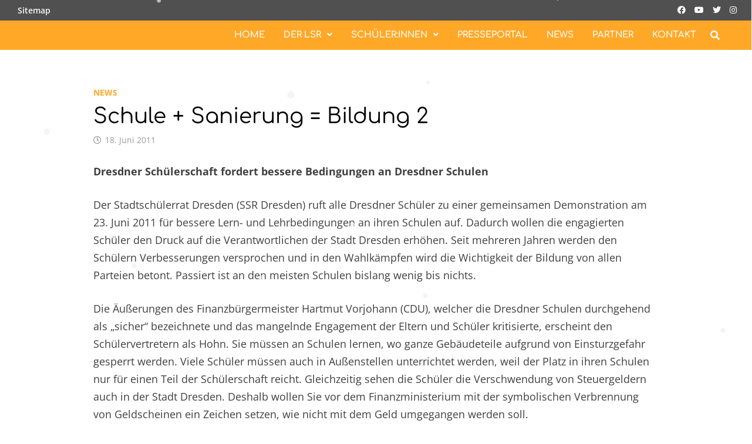

--- FILE ---
content_type: text/html; charset=UTF-8
request_url: https://lsr-sachsen.de/2011/06/schule-sanierung-bildung-2/
body_size: 12998
content:
<!doctype html>
<html lang="de">
<head>
	<meta charset="UTF-8">
	<meta name="viewport" content="width=device-width, initial-scale=1">
	<link rel="profile" href="https://gmpg.org/xfn/11">

	<!--IUB-COOKIE-SKIP-START--><script type="text/javascript">
var _iub = _iub || [];
_iub.csConfiguration = {"gdprAppliesGlobally":false,"countryDetection":true,"consentOnContinuedBrowsing":false,"perPurposeConsent":true,"lang":"de","siteId":1915683,"cookiePolicyId":59413035, "banner":{ "acceptButtonDisplay":true,"customizeButtonDisplay":true,"acceptButtonColor":"#f09919","acceptButtonCaptionColor":"white","customizeButtonColor":"rgba(128.53, 128.53, 128.53, 0.27)","customizeButtonCaptionColor":"#929292","rejectButtonColor":"#4188ca","rejectButtonCaptionColor":"white","position":"float-bottom-center","textColor":"#010101","backgroundColor":"#fafafa" }};
</script>
<script type="text/javascript" src="//cdn.iubenda.com/cs/iubenda_cs.js" charset="UTF-8" async></script>

			<script>
				var iCallback = function() {};
				var _iub = _iub || {};

				if ( typeof _iub.csConfiguration != 'undefined' ) {
					if ( 'callback' in _iub.csConfiguration ) {
						if ( 'onConsentGiven' in _iub.csConfiguration.callback )
							iCallback = _iub.csConfiguration.callback.onConsentGiven;

						_iub.csConfiguration.callback.onConsentGiven = function() {
							iCallback();

							/* separator */
							jQuery('noscript._no_script_iub').each(function (a, b) { var el = jQuery(b); el.after(el.html()); });
						}
					}
				}
			</script><!--IUB-COOKIE-SKIP-END--><meta name='robots' content='index, follow, max-image-preview:large, max-snippet:-1, max-video-preview:-1' />
	<style>img:is([sizes="auto" i], [sizes^="auto," i]) { contain-intrinsic-size: 3000px 1500px }</style>
	
	<!-- This site is optimized with the Yoast SEO plugin v19.6.1 - https://yoast.com/wordpress/plugins/seo/ -->
	<title>Schule + Sanierung = Bildung 2 - LandesSchülerRat Sachsen</title>
	<link rel="canonical" href="https://lsr-sachsen.de/2011/06/schule-sanierung-bildung-2/" />
	<meta property="og:locale" content="de_DE" />
	<meta property="og:type" content="article" />
	<meta property="og:title" content="Schule + Sanierung = Bildung 2 - LandesSchülerRat Sachsen" />
	<meta property="og:description" content="Dresdner Schülerschaft fordert bessere Bedingungen an Dresdner Schulen Der Stadtschülerrat Dresden (SSR Dresden) ruft alle Dresdner Schüler zu einer gemeinsamen Demonstration am 23. Juni 2011 &hellip;" />
	<meta property="og:url" content="https://lsr-sachsen.de/2011/06/schule-sanierung-bildung-2/" />
	<meta property="og:site_name" content="LandesSchülerRat Sachsen" />
	<meta property="article:published_time" content="2011-06-18T16:49:44+00:00" />
	<meta name="author" content="andreasbuettner" />
	<meta name="twitter:card" content="summary_large_image" />
	<meta name="twitter:label1" content="Written by" />
	<meta name="twitter:data1" content="andreasbuettner" />
	<meta name="twitter:label2" content="Est. reading time" />
	<meta name="twitter:data2" content="2 Minuten" />
	<script type="application/ld+json" class="yoast-schema-graph">{"@context":"https://schema.org","@graph":[{"@type":"WebPage","@id":"https://lsr-sachsen.de/2011/06/schule-sanierung-bildung-2/","url":"https://lsr-sachsen.de/2011/06/schule-sanierung-bildung-2/","name":"Schule + Sanierung = Bildung 2 - LandesSchülerRat Sachsen","isPartOf":{"@id":"https://lsr-sachsen.de/#website"},"datePublished":"2011-06-18T16:49:44+00:00","dateModified":"2011-06-18T16:49:44+00:00","author":{"@id":"https://lsr-sachsen.de/#/schema/person/293192cf3104683a53b65cd28c3311a7"},"breadcrumb":{"@id":"https://lsr-sachsen.de/2011/06/schule-sanierung-bildung-2/#breadcrumb"},"inLanguage":"de","potentialAction":[{"@type":"ReadAction","target":["https://lsr-sachsen.de/2011/06/schule-sanierung-bildung-2/"]}]},{"@type":"BreadcrumbList","@id":"https://lsr-sachsen.de/2011/06/schule-sanierung-bildung-2/#breadcrumb","itemListElement":[{"@type":"ListItem","position":1,"name":"Home","item":"https://lsr-sachsen.de/"},{"@type":"ListItem","position":2,"name":"Schule + Sanierung = Bildung 2"}]},{"@type":"WebSite","@id":"https://lsr-sachsen.de/#website","url":"https://lsr-sachsen.de/","name":"LandesSchülerRat Sachsen","description":"","potentialAction":[{"@type":"SearchAction","target":{"@type":"EntryPoint","urlTemplate":"https://lsr-sachsen.de/?s={search_term_string}"},"query-input":"required name=search_term_string"}],"inLanguage":"de"},{"@type":"Person","@id":"https://lsr-sachsen.de/#/schema/person/293192cf3104683a53b65cd28c3311a7","name":"andreasbuettner","image":{"@type":"ImageObject","inLanguage":"de","@id":"https://lsr-sachsen.de/#/schema/person/image/","url":"https://secure.gravatar.com/avatar/?s=96&d=local_default&r=g","contentUrl":"https://secure.gravatar.com/avatar/?s=96&d=local_default&r=g","caption":"andreasbuettner"},"url":"https://lsr-sachsen.de/author/andreasbuettner/"}]}</script>
	<!-- / Yoast SEO plugin. -->


<link rel='dns-prefetch' href='//lsr-sachsen.de' />
<link rel='dns-prefetch' href='//s3.gudd-it.de' />
<link rel="alternate" type="application/rss+xml" title="LandesSchülerRat Sachsen &raquo; Feed" href="https://lsr-sachsen.de/feed/" />
<link rel="alternate" type="application/rss+xml" title="LandesSchülerRat Sachsen &raquo; Kommentar-Feed" href="https://lsr-sachsen.de/comments/feed/" />
<link rel='stylesheet' id='wp-block-library-css' href='https://lsr-sachsen.de/wp-includes/css/dist/block-library/style.min.css?ver=6.8.2' type='text/css' media='all' />
<style id='wp-block-library-theme-inline-css' type='text/css'>
.wp-block-audio :where(figcaption){color:#555;font-size:13px;text-align:center}.is-dark-theme .wp-block-audio :where(figcaption){color:#ffffffa6}.wp-block-audio{margin:0 0 1em}.wp-block-code{border:1px solid #ccc;border-radius:4px;font-family:Menlo,Consolas,monaco,monospace;padding:.8em 1em}.wp-block-embed :where(figcaption){color:#555;font-size:13px;text-align:center}.is-dark-theme .wp-block-embed :where(figcaption){color:#ffffffa6}.wp-block-embed{margin:0 0 1em}.blocks-gallery-caption{color:#555;font-size:13px;text-align:center}.is-dark-theme .blocks-gallery-caption{color:#ffffffa6}:root :where(.wp-block-image figcaption){color:#555;font-size:13px;text-align:center}.is-dark-theme :root :where(.wp-block-image figcaption){color:#ffffffa6}.wp-block-image{margin:0 0 1em}.wp-block-pullquote{border-bottom:4px solid;border-top:4px solid;color:currentColor;margin-bottom:1.75em}.wp-block-pullquote cite,.wp-block-pullquote footer,.wp-block-pullquote__citation{color:currentColor;font-size:.8125em;font-style:normal;text-transform:uppercase}.wp-block-quote{border-left:.25em solid;margin:0 0 1.75em;padding-left:1em}.wp-block-quote cite,.wp-block-quote footer{color:currentColor;font-size:.8125em;font-style:normal;position:relative}.wp-block-quote:where(.has-text-align-right){border-left:none;border-right:.25em solid;padding-left:0;padding-right:1em}.wp-block-quote:where(.has-text-align-center){border:none;padding-left:0}.wp-block-quote.is-large,.wp-block-quote.is-style-large,.wp-block-quote:where(.is-style-plain){border:none}.wp-block-search .wp-block-search__label{font-weight:700}.wp-block-search__button{border:1px solid #ccc;padding:.375em .625em}:where(.wp-block-group.has-background){padding:1.25em 2.375em}.wp-block-separator.has-css-opacity{opacity:.4}.wp-block-separator{border:none;border-bottom:2px solid;margin-left:auto;margin-right:auto}.wp-block-separator.has-alpha-channel-opacity{opacity:1}.wp-block-separator:not(.is-style-wide):not(.is-style-dots){width:100px}.wp-block-separator.has-background:not(.is-style-dots){border-bottom:none;height:1px}.wp-block-separator.has-background:not(.is-style-wide):not(.is-style-dots){height:2px}.wp-block-table{margin:0 0 1em}.wp-block-table td,.wp-block-table th{word-break:normal}.wp-block-table :where(figcaption){color:#555;font-size:13px;text-align:center}.is-dark-theme .wp-block-table :where(figcaption){color:#ffffffa6}.wp-block-video :where(figcaption){color:#555;font-size:13px;text-align:center}.is-dark-theme .wp-block-video :where(figcaption){color:#ffffffa6}.wp-block-video{margin:0 0 1em}:root :where(.wp-block-template-part.has-background){margin-bottom:0;margin-top:0;padding:1.25em 2.375em}
</style>
<style id='classic-theme-styles-inline-css' type='text/css'>
/*! This file is auto-generated */
.wp-block-button__link{color:#fff;background-color:#32373c;border-radius:9999px;box-shadow:none;text-decoration:none;padding:calc(.667em + 2px) calc(1.333em + 2px);font-size:1.125em}.wp-block-file__button{background:#32373c;color:#fff;text-decoration:none}
</style>
<style id='global-styles-inline-css' type='text/css'>
:root{--wp--preset--aspect-ratio--square: 1;--wp--preset--aspect-ratio--4-3: 4/3;--wp--preset--aspect-ratio--3-4: 3/4;--wp--preset--aspect-ratio--3-2: 3/2;--wp--preset--aspect-ratio--2-3: 2/3;--wp--preset--aspect-ratio--16-9: 16/9;--wp--preset--aspect-ratio--9-16: 9/16;--wp--preset--color--black: #000000;--wp--preset--color--cyan-bluish-gray: #abb8c3;--wp--preset--color--white: #ffffff;--wp--preset--color--pale-pink: #f78da7;--wp--preset--color--vivid-red: #cf2e2e;--wp--preset--color--luminous-vivid-orange: #ff6900;--wp--preset--color--luminous-vivid-amber: #fcb900;--wp--preset--color--light-green-cyan: #7bdcb5;--wp--preset--color--vivid-green-cyan: #00d084;--wp--preset--color--pale-cyan-blue: #8ed1fc;--wp--preset--color--vivid-cyan-blue: #0693e3;--wp--preset--color--vivid-purple: #9b51e0;--wp--preset--gradient--vivid-cyan-blue-to-vivid-purple: linear-gradient(135deg,rgba(6,147,227,1) 0%,rgb(155,81,224) 100%);--wp--preset--gradient--light-green-cyan-to-vivid-green-cyan: linear-gradient(135deg,rgb(122,220,180) 0%,rgb(0,208,130) 100%);--wp--preset--gradient--luminous-vivid-amber-to-luminous-vivid-orange: linear-gradient(135deg,rgba(252,185,0,1) 0%,rgba(255,105,0,1) 100%);--wp--preset--gradient--luminous-vivid-orange-to-vivid-red: linear-gradient(135deg,rgba(255,105,0,1) 0%,rgb(207,46,46) 100%);--wp--preset--gradient--very-light-gray-to-cyan-bluish-gray: linear-gradient(135deg,rgb(238,238,238) 0%,rgb(169,184,195) 100%);--wp--preset--gradient--cool-to-warm-spectrum: linear-gradient(135deg,rgb(74,234,220) 0%,rgb(151,120,209) 20%,rgb(207,42,186) 40%,rgb(238,44,130) 60%,rgb(251,105,98) 80%,rgb(254,248,76) 100%);--wp--preset--gradient--blush-light-purple: linear-gradient(135deg,rgb(255,206,236) 0%,rgb(152,150,240) 100%);--wp--preset--gradient--blush-bordeaux: linear-gradient(135deg,rgb(254,205,165) 0%,rgb(254,45,45) 50%,rgb(107,0,62) 100%);--wp--preset--gradient--luminous-dusk: linear-gradient(135deg,rgb(255,203,112) 0%,rgb(199,81,192) 50%,rgb(65,88,208) 100%);--wp--preset--gradient--pale-ocean: linear-gradient(135deg,rgb(255,245,203) 0%,rgb(182,227,212) 50%,rgb(51,167,181) 100%);--wp--preset--gradient--electric-grass: linear-gradient(135deg,rgb(202,248,128) 0%,rgb(113,206,126) 100%);--wp--preset--gradient--midnight: linear-gradient(135deg,rgb(2,3,129) 0%,rgb(40,116,252) 100%);--wp--preset--font-size--small: 13px;--wp--preset--font-size--medium: 20px;--wp--preset--font-size--large: 36px;--wp--preset--font-size--x-large: 42px;--wp--preset--spacing--20: 0.44rem;--wp--preset--spacing--30: 0.67rem;--wp--preset--spacing--40: 1rem;--wp--preset--spacing--50: 1.5rem;--wp--preset--spacing--60: 2.25rem;--wp--preset--spacing--70: 3.38rem;--wp--preset--spacing--80: 5.06rem;--wp--preset--shadow--natural: 6px 6px 9px rgba(0, 0, 0, 0.2);--wp--preset--shadow--deep: 12px 12px 50px rgba(0, 0, 0, 0.4);--wp--preset--shadow--sharp: 6px 6px 0px rgba(0, 0, 0, 0.2);--wp--preset--shadow--outlined: 6px 6px 0px -3px rgba(255, 255, 255, 1), 6px 6px rgba(0, 0, 0, 1);--wp--preset--shadow--crisp: 6px 6px 0px rgba(0, 0, 0, 1);}:where(.is-layout-flex){gap: 0.5em;}:where(.is-layout-grid){gap: 0.5em;}body .is-layout-flex{display: flex;}.is-layout-flex{flex-wrap: wrap;align-items: center;}.is-layout-flex > :is(*, div){margin: 0;}body .is-layout-grid{display: grid;}.is-layout-grid > :is(*, div){margin: 0;}:where(.wp-block-columns.is-layout-flex){gap: 2em;}:where(.wp-block-columns.is-layout-grid){gap: 2em;}:where(.wp-block-post-template.is-layout-flex){gap: 1.25em;}:where(.wp-block-post-template.is-layout-grid){gap: 1.25em;}.has-black-color{color: var(--wp--preset--color--black) !important;}.has-cyan-bluish-gray-color{color: var(--wp--preset--color--cyan-bluish-gray) !important;}.has-white-color{color: var(--wp--preset--color--white) !important;}.has-pale-pink-color{color: var(--wp--preset--color--pale-pink) !important;}.has-vivid-red-color{color: var(--wp--preset--color--vivid-red) !important;}.has-luminous-vivid-orange-color{color: var(--wp--preset--color--luminous-vivid-orange) !important;}.has-luminous-vivid-amber-color{color: var(--wp--preset--color--luminous-vivid-amber) !important;}.has-light-green-cyan-color{color: var(--wp--preset--color--light-green-cyan) !important;}.has-vivid-green-cyan-color{color: var(--wp--preset--color--vivid-green-cyan) !important;}.has-pale-cyan-blue-color{color: var(--wp--preset--color--pale-cyan-blue) !important;}.has-vivid-cyan-blue-color{color: var(--wp--preset--color--vivid-cyan-blue) !important;}.has-vivid-purple-color{color: var(--wp--preset--color--vivid-purple) !important;}.has-black-background-color{background-color: var(--wp--preset--color--black) !important;}.has-cyan-bluish-gray-background-color{background-color: var(--wp--preset--color--cyan-bluish-gray) !important;}.has-white-background-color{background-color: var(--wp--preset--color--white) !important;}.has-pale-pink-background-color{background-color: var(--wp--preset--color--pale-pink) !important;}.has-vivid-red-background-color{background-color: var(--wp--preset--color--vivid-red) !important;}.has-luminous-vivid-orange-background-color{background-color: var(--wp--preset--color--luminous-vivid-orange) !important;}.has-luminous-vivid-amber-background-color{background-color: var(--wp--preset--color--luminous-vivid-amber) !important;}.has-light-green-cyan-background-color{background-color: var(--wp--preset--color--light-green-cyan) !important;}.has-vivid-green-cyan-background-color{background-color: var(--wp--preset--color--vivid-green-cyan) !important;}.has-pale-cyan-blue-background-color{background-color: var(--wp--preset--color--pale-cyan-blue) !important;}.has-vivid-cyan-blue-background-color{background-color: var(--wp--preset--color--vivid-cyan-blue) !important;}.has-vivid-purple-background-color{background-color: var(--wp--preset--color--vivid-purple) !important;}.has-black-border-color{border-color: var(--wp--preset--color--black) !important;}.has-cyan-bluish-gray-border-color{border-color: var(--wp--preset--color--cyan-bluish-gray) !important;}.has-white-border-color{border-color: var(--wp--preset--color--white) !important;}.has-pale-pink-border-color{border-color: var(--wp--preset--color--pale-pink) !important;}.has-vivid-red-border-color{border-color: var(--wp--preset--color--vivid-red) !important;}.has-luminous-vivid-orange-border-color{border-color: var(--wp--preset--color--luminous-vivid-orange) !important;}.has-luminous-vivid-amber-border-color{border-color: var(--wp--preset--color--luminous-vivid-amber) !important;}.has-light-green-cyan-border-color{border-color: var(--wp--preset--color--light-green-cyan) !important;}.has-vivid-green-cyan-border-color{border-color: var(--wp--preset--color--vivid-green-cyan) !important;}.has-pale-cyan-blue-border-color{border-color: var(--wp--preset--color--pale-cyan-blue) !important;}.has-vivid-cyan-blue-border-color{border-color: var(--wp--preset--color--vivid-cyan-blue) !important;}.has-vivid-purple-border-color{border-color: var(--wp--preset--color--vivid-purple) !important;}.has-vivid-cyan-blue-to-vivid-purple-gradient-background{background: var(--wp--preset--gradient--vivid-cyan-blue-to-vivid-purple) !important;}.has-light-green-cyan-to-vivid-green-cyan-gradient-background{background: var(--wp--preset--gradient--light-green-cyan-to-vivid-green-cyan) !important;}.has-luminous-vivid-amber-to-luminous-vivid-orange-gradient-background{background: var(--wp--preset--gradient--luminous-vivid-amber-to-luminous-vivid-orange) !important;}.has-luminous-vivid-orange-to-vivid-red-gradient-background{background: var(--wp--preset--gradient--luminous-vivid-orange-to-vivid-red) !important;}.has-very-light-gray-to-cyan-bluish-gray-gradient-background{background: var(--wp--preset--gradient--very-light-gray-to-cyan-bluish-gray) !important;}.has-cool-to-warm-spectrum-gradient-background{background: var(--wp--preset--gradient--cool-to-warm-spectrum) !important;}.has-blush-light-purple-gradient-background{background: var(--wp--preset--gradient--blush-light-purple) !important;}.has-blush-bordeaux-gradient-background{background: var(--wp--preset--gradient--blush-bordeaux) !important;}.has-luminous-dusk-gradient-background{background: var(--wp--preset--gradient--luminous-dusk) !important;}.has-pale-ocean-gradient-background{background: var(--wp--preset--gradient--pale-ocean) !important;}.has-electric-grass-gradient-background{background: var(--wp--preset--gradient--electric-grass) !important;}.has-midnight-gradient-background{background: var(--wp--preset--gradient--midnight) !important;}.has-small-font-size{font-size: var(--wp--preset--font-size--small) !important;}.has-medium-font-size{font-size: var(--wp--preset--font-size--medium) !important;}.has-large-font-size{font-size: var(--wp--preset--font-size--large) !important;}.has-x-large-font-size{font-size: var(--wp--preset--font-size--x-large) !important;}
:where(.wp-block-post-template.is-layout-flex){gap: 1.25em;}:where(.wp-block-post-template.is-layout-grid){gap: 1.25em;}
:where(.wp-block-columns.is-layout-flex){gap: 2em;}:where(.wp-block-columns.is-layout-grid){gap: 2em;}
:root :where(.wp-block-pullquote){font-size: 1.5em;line-height: 1.6;}
</style>
<link rel='stylesheet' id='cryptx-styles-css' href='https://lsr-sachsen.de/wp-content/plugins/cryptx/css/cryptx.css?ver=6.8.2' type='text/css' media='all' />
<link rel='stylesheet' id='wp-snow-effect-css' href='https://lsr-sachsen.de/wp-content/plugins/wp-snow-effect/public/css/wp-snow-effect-public.css?ver=1.0.0' type='text/css' media='all' />
<link rel='stylesheet' id='bam-pro-style-css' href='https://lsr-sachsen.de/wp-content/themes/bam-pro/style.css?ver=2.5' type='text/css' media='all' />
<link rel='stylesheet' id='font-awesome-css' href='https://lsr-sachsen.de/wp-content/themes/bam-pro/assets/fonts/css/all.min.css?ver=5.15.4' type='text/css' media='all' />
<link rel='stylesheet' id='bam-style-css' href='https://lsr-sachsen.de/wp-content/themes/lsr-theme/style.css?ver=6.8.2' type='text/css' media='all' />
<link rel='stylesheet' id='jquery-magnific-popup-css' href='https://lsr-sachsen.de/wp-content/themes/bam-pro/assets/css/magnific-popup.css?ver=6.8.2' type='text/css' media='screen' />
<link rel='stylesheet' id='bam-google-fonts-css' href='https://lsr-sachsen.de/wp-content/fonts/575bc2b4fe1d028cf3991e7698f7ec68.css' type='text/css' media='all' />
<script type="text/javascript" src="https://lsr-sachsen.de/wp-includes/js/jquery/jquery.min.js?ver=3.7.1" id="jquery-core-js"></script>
<script type="text/javascript" src="https://lsr-sachsen.de/wp-includes/js/jquery/jquery-migrate.min.js?ver=3.4.1" id="jquery-migrate-js"></script>
<script type="text/javascript" src="https://lsr-sachsen.de/wp-content/plugins/wp-snow-effect/public/js/jsnow.js?ver=1.5" id="jsnow-js"></script>
<script type="text/javascript" id="wp-snow-effect-js-extra">
/* <![CDATA[ */
var snoweffect = {"show":"1","flakes_num":"10","falling_speed_min":"1","falling_speed_max":"2","flake_max_size":"15","flake_min_size":"10","vertical_size":"800","flake_color":"#efefef","flake_zindex":"100000","flake_type":"#10053","fade_away":"1"};
/* ]]> */
</script>
<script type="text/javascript" src="https://lsr-sachsen.de/wp-content/plugins/wp-snow-effect/public/js/wp-snow-effect-public.js?ver=1.0.0" id="wp-snow-effect-js"></script>
<link rel="https://api.w.org/" href="https://lsr-sachsen.de/wp-json/" /><link rel="alternate" title="JSON" type="application/json" href="https://lsr-sachsen.de/wp-json/wp/v2/posts/205" /><link rel="EditURI" type="application/rsd+xml" title="RSD" href="https://lsr-sachsen.de/xmlrpc.php?rsd" />
<meta name="generator" content="WordPress 6.8.2" />
<link rel='shortlink' href='https://lsr-sachsen.de/?p=205' />
<link rel="alternate" title="oEmbed (JSON)" type="application/json+oembed" href="https://lsr-sachsen.de/wp-json/oembed/1.0/embed?url=https%3A%2F%2Flsr-sachsen.de%2F2011%2F06%2Fschule-sanierung-bildung-2%2F" />
<link rel="alternate" title="oEmbed (XML)" type="text/xml+oembed" href="https://lsr-sachsen.de/wp-json/oembed/1.0/embed?url=https%3A%2F%2Flsr-sachsen.de%2F2011%2F06%2Fschule-sanierung-bildung-2%2F&#038;format=xml" />
<link rel="preconnect" href="https://cdnjs.cloudflare.com"><meta name="generator" content="performance-lab 4.0.0; plugins: ">
<style type="text/css">.broken_link, a.broken_link {
	text-decoration: line-through;
}</style>		<style type="text/css">
					.site-title,
			.site-description {
				position: absolute;
				clip: rect(1px, 1px, 1px, 1px);
				display: none;
			}
				</style>
		<link rel="icon" href="https://s3.gudd-it.de/saxsv-wp/bHNyLXNhY2hzZW4uZGUK/uploads/2017/08/cropped-icon-32x32.png" sizes="32x32" />
<link rel="icon" href="https://s3.gudd-it.de/saxsv-wp/bHNyLXNhY2hzZW4uZGUK/uploads/2017/08/cropped-icon-192x192.png" sizes="192x192" />
<link rel="apple-touch-icon" href="https://s3.gudd-it.de/saxsv-wp/bHNyLXNhY2hzZW4uZGUK/uploads/2017/08/cropped-icon-180x180.png" />
<meta name="msapplication-TileImage" content="https://s3.gudd-it.de/saxsv-wp/bHNyLXNhY2hzZW4uZGUK/uploads/2017/08/cropped-icon-270x270.png" />
		<style type="text/css" id="wp-custom-css">
			.saxsv-footer{
	display:none!important;
}
.home .entry-title{
	display:none;
}

.home .bhp-content {
	display: none;
}

.bm-slider-details-container, .bhp-title{
	display:none;
}

.bhpi-holder{
	box-shadow: none;
}

.form-div{
float:left;
width: 50%;
margin-bottom: 1.5rem;
}
.form-div label{
display: block;
font-size: .875rem;
letter-spacing: .077em;
line-height: 1.5;
margin-bottom: .5em;
text-transform: uppercase;
}

.form-div label.required:after{
content: "*";
color: #DB3A55;
}

.form-note{
	font-size:small;
}

.form-div input[type="text"],input[type="email"]{
	width: 90%;
}

button[disabled] {
cursor: not-allowed;
	background-color:#868686;
}

button[disabled]:hover {
	background-color:#9E9E9E;
}

.lsr-tab-label {
	background-color: #5aa1e3;
}

.lsr-tab-label:hover {
	background-color: #4188ca;
}

/*--------------------------------------------------------------
0.1 Trapeze
--------------------------------------------------------------*/
.aussen{
  display:flex;
  justify-content: center;
}

.flex-container {
  display:flex;
  /* justify-content: center; */
  flex-wrap: wrap; /* Standardwert = nowrap */
	max-width:960px;
}

.flex-item {
  position: relative;
  margin: -2px 5px;
  -webkit-clip-path: polygon(0 5%, 100% 0, 100% 100%, 0 95%);
  clip-path: polygon(0 5%, 100% 0, 100% 100%, 0 95%);
  padding: 0 !important;
  width: 300px;
  height: 300px;
}

.flex-item:hover img {
  filter: opacity(80%);
  -webkit-filter: opacity(80%);
  transition: -webkit-filter 1s ease-in-out;
  transition: filter 1s ease-in-out;
}

.flex-item span {
  visibility: hidden;
  opacity: 0;
  color: white !important;
  text-decoration: none;
  font-family: "Open Sans";
  font-size: 24px;
  transition: visibility 0s, opacity 0.5s linear;
  position: absolute;
  bottom: 0;
  left: 0;
  max-width: 100%;
  padding: 24px;
  padding-top: 10px;
}

.flex-item span > i {
  font-size: medium;
}

.flex-item:hover span {
    visibility: visible;
    opacity: 1;
    background-color: rgba(0, 0, 0, 0.4);
    width: 100%;
  }

.flex-item:nth-of-type(odd) {
  -webkit-clip-path: polygon(0 0, 100% 5%, 100% 95%, 0 100%);
  clip-path: polygon(0 0, 100% 5%, 100% 95%, 0 100%);
}

@media only screen and (min-width: 660px) and (max-width: 1405px) {
.flex-container{
  min-width: 520px;
  max-width: 860px;
}


}

.flex-item > img{
  width: 300px;
  height: 300px;
  padding: 0 !important;
}
/* } */

/* für mittig  */
@media only screen and (min-width: 1200px) {
  .flex-container {
    margin-left: 105px;
  }
}
@media only screen and (min-width: 1000px) {
  .flex-container {
    margin-left: 50px;
  }
}
@media only screen and (min-width: 660px) {
  .flex-container {
    margin-left: auto;
    margin-right: auto;
  }
}


ul{
list-style: none;
}

.entry-content ul li:before {
content: '\203A';
font-size: 150%;
margin-left: -20px;
margin-right: 10px;
}

.blocks-gallery-item:before{
  content:''!important;
}


a[href^="https://"]:not([href*="s3.gudd-it.de"], [href*="lsr-sachsen.de"]):after, a[href^="http://"]:not([href*="s3.gudd-it.de"], [href*="lsr-sachsen.de"]):after   {
  content: "\f08e";
    display: inline-block;
	font-size:small;
    font-family: FontAwesome;
  display: inline;
  height: 10px;
  line-height: 1;
  vertical-align: text-top;
  margin-left: 4px;
  margin-top: 4px;
	margin-right:2px;
  color: inherit !important;
  text-decoration: none;
}

.bam-social-icon > a:after{
  content:none!important;
}



/* HOME */
.home .site-content {
	padding-top:0px;
}

.smallergap {
	gap: 4px;
}

.widget.widget_bam_featured_posts_1 {
	margin-bottom: 3px;
}

.lsr_breadcrumbs {
	margin-top: -20px;
 	font-size: smaller;
  margin-bottom: 20px;
}

.lavoitem {
	height: 200px;
}

.lavoitem h2 {
   bottom: 0px;
	top: 130px;
	font-size: 1.0em;
}

.lavoitem h2 span {
  margin-bottom: 5px;
}

.lavoitem h2 span {
	font-size: .79em;
}


@media screen and (max-width: 600px) {
	.lavoitem {
		height: 300px;
	}
	.lavoitem h2 {
		top: 225px;
		bottom: auto;
	}
}


.wp-block-social-links li:before {
	display: none;
}


.lavo-vorstellung span {
	background-color: #ffa828!important;
	opacity: 1!important;
	height: 5.5em;
	top: unset!important;
}

.lavo-vorstellung div {
		height: 5.5em;
		top: unset!important;
		bottom: 0!important;
		position: absolute;
}

.lavo-vorstellung p:first-child {
	font-size: 1.2em!important;
	padding: 0!important;
	margin: .5em 0 .3em 0;
	text-align: center;
	font-weight: bold;
}

.lavo-vorstellung p:last-child {
	font-size: 0.9em!important;
	line-height: 1.2em!important;
	padding: 0!important;
	margin: 0;
	text-align: center;
}

.lavo-vorstellung-list {
margin-top: -18px;
}		</style>
		
		<style type="text/css" id="theme-custom-css">
			/* Header CSS */
                    .container {
                        width: 1400px;
                    }
                
                    @media ( min-width: 768px ) {
                        #primary {
                            width: 80%;
                        }
                    }
                /* Color CSS */
                
                    blockquote {
                        border-left: 4px solid #ffa828;
                    }

                    button,
                    input[type="button"],
                    input[type="reset"],
                    input[type="submit"],
                    .wp-block-search .wp-block-search__button {
                        background: #ffa828;
                    }

                    .bam-readmore {
                        background: #ffa828;
                    }

                    .site-title a, .site-description {
                        color: #ffa828;
                    }

                    .site-header.default-style .main-navigation ul li a:hover {
                        color: #ffa828;
                    }

                    .site-header.default-style .main-navigation ul ul li a:hover {
                        background: #ffa828;
                    }

                    .site-header.default-style .main-navigation .current_page_item > a,
                    .site-header.default-style .main-navigation .current-menu-item > a,
                    .site-header.default-style .main-navigation .current_page_ancestor > a,
                    .site-header.default-style .main-navigation .current-menu-ancestor > a {
                        color: #ffa828;
                    }

                    .site-header.horizontal-style .main-navigation ul li a:hover {
                        color: #ffa828;
                    }

                    .site-header.horizontal-style .main-navigation ul ul li a:hover {
                        background: #ffa828;
                    }

                    .site-header.horizontal-style .main-navigation .current_page_item > a,
                    .site-header.horizontal-style .main-navigation .current-menu-item > a,
                    .site-header.horizontal-style .main-navigation .current_page_ancestor > a,
                    .site-header.horizontal-style .main-navigation .current-menu-ancestor > a {
                        color: #ffa828;
                    }

                    .posts-navigation .nav-previous a:hover,
                    .posts-navigation .nav-next a:hover {
                        color: #ffa828;
                    }

                    .post-navigation .nav-previous .post-title:hover,
                    .post-navigation .nav-next .post-title:hover {
                        color: #ffa828;
                    }

                    .pagination .page-numbers.current {
                        background: #ffa828;
                        border: 1px solid #ffa828;
                        color: #ffffff;
                    }
                      
                    .pagination a.page-numbers:hover {
                        background: #ffa828;
                        border: 1px solid #ffa828;
                    }

                    .widget a:hover,
                    .widget ul li a:hover {
                        color: #ffa828;
                    }

                    .widget-title a:hover {
                        color: #ffa828;
                    }

                    .bm-wts-s2 .widgettitle, 
                    .bm-wts-s2 .is-style-bam-widget-title,
                    .bm-wts-s2 .widget-title,
                    .bm-wts-s3 .widgettitle,
                    .bm-wts-s3 .is-style-bam-widget-title,
                    .bm-wts-s3 .widget-title,
                    .bm-wts-s4 .bwt-container {
                        border-bottom-color: #ffa828;
                    }

                    .bm-wts-s4 .widget-title {
                        background-color: #ffa828; 
                    }

                    li.bm-tab.th-ui-state-active a {
                        border-bottom: 1px solid #ffa828;
                    }

                    .footer-widget-area .widget a:hover {
                        color: #ffa828;
                    }

                    .bms-title a:hover {
                        color: #ffa828;
                    }

                    .bmb-entry-title a:hover,
                    .bmw-grid-post .entry-title a:hover,
                    .bam-entry .entry-title a:hover {
                        color: #ffa828;
                    }

                    .related-post-meta a:hover,
                    .entry-meta a:hover {
                        color: #ffa828;
                    }

                    .related-post-meta .byline a:hover,
                    .entry-meta .byline a:hover {
                        color: #ffa828;
                    }

                    .cat-links a {
                        color: #ffa828;
                    }

                    .cat-links.boxed a {
                        background: #ffa828;
                    }

                    .tags-links a:hover {
                        background: #ffa828;
                    }

                    .related-post-title a:hover {
                        color: #ffa828;
                    }

                    .author-posts-link:hover {
                        color: #ffa828;
                    }

                    .comment-author a {
                        color: #ffa828;
                    }

                    .comment-metadata a:hover,
                    .comment-metadata a:focus,
                    .pingback .comment-edit-link:hover,
                    .pingback .comment-edit-link:focus {
                        color: #ffa828;
                    }

                    .comment-reply-link:hover,
                    .comment-reply-link:focus {
                        background: #ffa828;
                    }

                    .comment-notes a:hover,
                    .comment-awaiting-moderation a:hover,
                    .logged-in-as a:hover,
                    .form-allowed-tags a:hover {
                        color: #ffa828;
                    }

                    .required {
                        color: #ffa828;
                    }

                    .comment-reply-title small a:before {
                        color: #ffa828;
                    }

                    .wp-block-quote {
                        border-left: 4px solid #ffa828;
                    }

                    .wp-block-quote[style*="text-align:right"], .wp-block-quote[style*="text-align: right"] {
                        border-right: 4px solid #ffa828;
                    }

                    .site-info a:hover {
                        color: #ffa828;
                    }

                    #bam-tags a, .widget_tag_cloud .tagcloud a {
                        background: #ffa828;
                    }

                    .bmajax-btn:hover {
                        background: #ffa828;
                        border: 1px solid #ffa828;
                    }

                    .bmw-spinner div {
                        background: #ffa828;
                    }

                    a.bm-viewall:hover {
                        color: #ffa828;
                    }

                    .footer-widget-area .related-post-meta .byline a:hover, 
                    .footer-widget-area .entry-meta .byline a:hover {
                        color: #ffa828;
                    }

                    .footer-menu-container ul li a:hover {
                        color: #ffa828;
                    }

                
                    .page-content a,
                    .entry-content a {
                        color: #5aa1e3;
                    }
                
                    .page-content a:hover,
                    .entry-content a:hover {
                        color: #4188ca;
                    }
                
                    button,
                    input[type="button"],
                    input[type="reset"],
                    input[type="submit"],
                    .wp-block-search .wp-block-search__button,
                    .bam-readmore {
                        background: #5aa1e3;
                    }
                
                    button,
                    input[type="button"],
                    input[type="reset"],
                    input[type="submit"],
                    .wp-block-search .wp-block-search__button,
                    .bam-readmore {
                        color: #ffffff;
                    }
                
                    button:hover,
                    input[type="button"]:hover,
                    input[type="reset"]:hover,
                    input[type="submit"]:hover,
                    .wp-block-search .wp-block-search__button:hover,
                    .bam-readmore:hover {
                        background: #4188ca;
                    }
                
                    body.boxed-layout.custom-background,
                    body.boxed-layout {
                        background-color: #fafafa;
                    }
                
                    body.boxed-layout #page {
                        background: #fafafa;
                    }
                
                    body.boxed-layout.custom-background.separate-containers,
                    body.boxed-layout.separate-containers {
                        background-color: #dddddd;
                    }
                
                    body.wide-layout.custom-background.separate-containers,
                    body.wide-layout.separate-containers {
                        background-color: #eeeeee;
                    }
                
                    .related-post-meta .byline a:hover, 
                    .entry-meta .byline a:hover,
                    .related-post-meta a:hover, 
                    .entry-meta a:hover {
                        color: #ffa828;
                    }
                /* Header CSS */
                        .site-header.horizontal-style .site-branding-inner { height: 50px; }
                        .site-header.horizontal-style .main-navigation ul li a, .site-header.horizontal-style .bam-search-button-icon, .site-header.horizontal-style .menu-toggle { line-height: 50px; }
                        .site-header.horizontal-style .main-navigation ul ul li a { line-height: 1.3; }
                        .site-header.horizontal-style .bam-search-box-container { top: 50px; }
                    
                        .site-header.horizontal-style #site-header-inner-wrap { background-color: #ffa828; }
                    
                        .site-header.horizontal-style .main-navigation { background: #ffa828; }
                    
                        .site-header.horizontal-style .main-navigation ul li a:hover { color: #ffffff; }
                        .site-header.horizontal-style .main-navigation .current_page_item > a, .site-header.horizontal-style .main-navigation .current-menu-item > a, .site-header.horizontal-style .main-navigation .current_page_ancestor > a, .site-header.horizontal-style .main-navigation .current-menu-ancestor > a { color: #ffffff; }
                    
                        .site-header.horizontal-style .main-navigation ul li a { background-color: #ffa828; }
                    
                        .site-header.horizontal-style .main-navigation ul li a:hover { background-color: #5aa1e3; }
                        .site-header.horizontal-style .main-navigation .current_page_item > a, .site-header.horizontal-style .main-navigation .current-menu-item > a, .site-header.horizontal-style .main-navigation .current_page_ancestor > a, .site-header.horizontal-style .main-navigation .current-menu-ancestor > a { background-color: #5aa1e3; }
                    
                        .site-header.horizontal-style .main-navigation ul ul {
                            background-color: #ffa828;
                        }
                    
                        .site-header.horizontal-style .main-navigation ul ul li a {
                            color: #ffffff;
                        }
                    
                        .site-header.horizontal-style .main-navigation ul ul li a:hover {
                            color: #ffffff;
                        }
                    
                        .site-header.horizontal-style .main-navigation ul ul li a:hover {
                            background-color: #5aa1e3;
                        }
                    
                        @media (max-width: 959px) {
                            .site-header.horizontal-style .bam-search-button-icon {
                                right: 40px;
                            }
                            .rtl .site-header.horizontal-style .bam-search-button-icon {
                                left: 40px;
                            }
                        }
                    
                    .mobile-navigation {
                        background-color: #ffa828;
                    }
                
                    .mobile-navigation ul li {
                        border-bottom-color: #ffa828;
                    }
                    .dropdown-toggle {
                        border-left-color: #ffa828;
                        border-right-color: #ffa828;
                    }
                    .mobile-navigation ul ul {
                        border-top-color: #ffa828;
                    }
                /* Top Bar CSS */
                    .bam-topbar, .top-navigation ul ul {
                        background: #505050;
                    }
                
                    .bam-topbar {
                        border-bottom: 1px solid #505050;
                    }
                
                    .bam-topbar {
                        color: #fafafa;
                    }
                
                    .bam-topbar a {
                        color: #fafafa;
                    }
                
                    .bam-topbar a:hover {
                        color: #ffa828;
                    }
                
                        .bam-topbar-social.light .bam-social-link svg,
                        .bam-topbar-social.light .bam-social-link i {
                            color: #fafafa;
                        }
                    
                        .bam-topbar-social.light .bam-social-link svg:hover,
                        .bam-topbar-social.light .bam-social-link i:hover {
                            color: #ffa828 !important;
                        }
                    /* Typography CSS */body, button, input, select, optgroup, textarea{font-family:Open Sans;line-height:1.2;}h1, h2, h3, h4, h5, h6, .site-title, .bam-entry .entry-title a, .widget-title, .is-style-bam-widget-title, .bm-blog-section-title, .entry-title, .related-section-title, .related-post-title a, .single .entry-title, .archive .page-title{font-family:Comfortaa;}.main-navigation li a{font-family:Comfortaa;font-size:15px;}.main-navigation ul ul a, .site-header.default-style .main-navigation ul ul a, .site-header.horizontal-style .main-navigation ul ul a{font-family:Comfortaa;font-size:14px;}/* Footer CSS */
                    .footer-widget-area {
                        background: #868686;
                    }
                
                    .footer-widget-area .widget-title,
                    .footer-widget-area .widget {
                        color: #ffffff;
                    }
                
                    .footer-widget-area .widget a {
                        color: #ffffff;
                    }
                
                    .footer-widget-area .widget a:hover {
                        color: #ffa828;
                    }
                
                    .site-info {
                        background: #505050;
                    }
                
                    .site-info {
                        color: #ffffff;
                    }
                
                    .site-info a {
                        color: #ffffff;
                    }
                    .footer-menu-container ul li a {
                        color: #ffffff;
                    }
                
                    .site-info a:hover {
                        color: #ffa828;
                    }
                    .footer-menu-container ul li a:hover {
                        color: #ffa828;
                    }		</style>

	</head>

<body class="wp-singular post-template-default single single-post postid-205 single-format-standard wp-embed-responsive wp-theme-bam-pro wp-child-theme-lsr-theme no-sidebar wide-layout center-content one-container bm-wts-s1">



<div id="page" class="site">
	<a class="skip-link screen-reader-text" href="#content">Zurück zum Inhalt</a>

	
<div id="topbar" class="bam-topbar clearfix">

    <div class="container-fluid">

        
            <div id="top-navigation" class="top-navigation">
        <div class="menu-top-container"><ul id="top-menu" class="menu"><li id="menu-item-12019" class="menu-item menu-item-type-post_type menu-item-object-page menu-item-12019"><a href="https://lsr-sachsen.de/sitemap/">Sitemap</a></li>
</ul></div>					
    </div>		

        
<div class="bam-topbar-social light">

    
        
            
                            <span class="bam-social-icon">
                                            <a href="https://facebook.com/lsrsachsen" class="bam-social-link facebook" target="_blank" title="Facebook">
                            <i class="fab fa-facebook"></i>
                        </a>
                                    </span>
                        
        
            
                            <span class="bam-social-icon">
                                            <a href="http://youtube.com/lsrsachsen" class="bam-social-link youtube" target="_blank" title="Youtube">
                            <i class="fab fa-youtube"></i>
                        </a>
                                    </span>
                        
        
            
                            <span class="bam-social-icon">
                                            <a href="https://twitter.com/lsrsachsen" class="bam-social-link twitter" target="_blank" title="Twitter">
                            <i class="fab fa-twitter"></i>
                        </a>
                                    </span>
                        
        
            
                        
        
            
                            <span class="bam-social-icon">
                                            <a href="https://instagram.com/lsrsachsen" class="bam-social-link instagram" target="_blank" title="Instagram">
                            <i class="fab fa-instagram"></i>
                        </a>
                                    </span>
                        
        
            
                        
        
            
                        
        
            
                        
        
            
                        
        
            
                        
        
            
                        
        
            
                        
        
            
                        
        
            
                        
        
            
                        
        
            
                        
        
            
                        
        
            
                        
        
    
</div><!-- .bam-social-media -->
    </div>

</div>
	


<header id="masthead" class="site-header horizontal-style">

    
    


<div id="site-header-inner-wrap">
    <div id="site-header-inner" class="clearfix container">
        <div class="site-branding">
    <div class="site-branding-inner">

        
        <div class="site-branding-text">
                            <p class="site-title"><a href="https://lsr-sachsen.de/" rel="home">LandesSchülerRat Sachsen</a></p>
                        </div><!-- .site-branding-text -->

    </div><!-- .site-branding-inner -->
</div><!-- .site-branding -->        
<nav id="site-navigation" class="main-navigation">

    <div id="site-navigation-inner" class="align-left show-search">
        
        <div class="menu-main-container"><ul id="primary-menu" class="menu"><li id="menu-item-11781" class="menu-item menu-item-type-custom menu-item-object-custom menu-item-home menu-item-11781"><a href="https://lsr-sachsen.de">Home</a></li>
<li id="menu-item-12006" class="menu-item menu-item-type-post_type menu-item-object-page menu-item-has-children menu-item-12006"><a href="https://lsr-sachsen.de/der-lsr/">Der LSR</a>
<ul class="sub-menu">
	<li id="menu-item-12007" class="menu-item menu-item-type-post_type menu-item-object-page menu-item-12007"><a href="https://lsr-sachsen.de/der-lsr/landesvorstand/">Landesvorstand</a></li>
	<li id="menu-item-12018" class="menu-item menu-item-type-post_type menu-item-object-page menu-item-12018"><a href="https://lsr-sachsen.de/der-lsr/bundesschuelerkonferenz/">Bundesschülerkonferenz</a></li>
	<li id="menu-item-12531" class="menu-item menu-item-type-post_type menu-item-object-page menu-item-12531"><a href="https://lsr-sachsen.de/der-lsr/ehrenmitglieder/">Ehrenmitglieder</a></li>
</ul>
</li>
<li id="menu-item-12008" class="menu-item menu-item-type-post_type menu-item-object-page menu-item-has-children menu-item-12008"><a href="https://lsr-sachsen.de/sportal/">Schüler:innen</a>
<ul class="sub-menu">
	<li id="menu-item-12016" class="menu-item menu-item-type-post_type menu-item-object-page menu-item-12016"><a href="https://lsr-sachsen.de/ksr-ssr/">Kreis- &#038; Stadtschülerräte</a></li>
</ul>
</li>
<li id="menu-item-12011" class="menu-item menu-item-type-post_type menu-item-object-page menu-item-12011"><a href="https://lsr-sachsen.de/presseportal/">Presseportal</a></li>
<li id="menu-item-11773" class="menu-item menu-item-type-custom menu-item-object-custom menu-item-11773"><a href="https://lsr-sachsen.de/kategorie/news/">News</a></li>
<li id="menu-item-12013" class="menu-item menu-item-type-post_type menu-item-object-page menu-item-12013"><a href="https://lsr-sachsen.de/partner/">Partner</a></li>
<li id="menu-item-12014" class="menu-item menu-item-type-post_type menu-item-object-page menu-item-12014"><a href="https://lsr-sachsen.de/kontakt/">Kontakt</a></li>
</ul></div><div class="bam-search-button-icon">
    <i class="fas fa-search" aria-hidden="true"></i></div>
<div class="bam-search-box-container">
    <div class="bam-search-box">
        <form role="search" method="get" class="search-form" action="https://lsr-sachsen.de/">
				<label>
					<span class="screen-reader-text">Suche nach:</span>
					<input type="search" class="search-field" placeholder="Suchen …" value="" name="s" />
				</label>
				<input type="submit" class="search-submit" value="Suchen" />
			</form>    </div><!-- th-search-box -->
</div><!-- .th-search-box-container -->

        <button class="menu-toggle" aria-controls="primary-menu" aria-expanded="false" data-toggle-target=".mobile-navigation">
            <i class="fas fa-bars"></i>
                        <span class="screen-reader-text">Menü</span>        </button>
        
    </div><!-- .container -->
    
</nav><!-- #site-navigation -->    </div>
</div>

<div class="mobile-dropdown">
    <nav class="mobile-navigation">
        <div class="menu-main-container"><ul id="primary-menu-mobile" class="menu"><li class="menu-item menu-item-type-custom menu-item-object-custom menu-item-home menu-item-11781"><a href="https://lsr-sachsen.de">Home</a></li>
<li class="menu-item menu-item-type-post_type menu-item-object-page menu-item-has-children menu-item-12006"><a href="https://lsr-sachsen.de/der-lsr/">Der LSR</a><button class="dropdown-toggle" data-toggle-target=".mobile-navigation .menu-item-12006 > .sub-menu" aria-expanded="false"><span class="screen-reader-text">Show sub menu</span></button>
<ul class="sub-menu">
	<li class="menu-item menu-item-type-post_type menu-item-object-page menu-item-12007"><a href="https://lsr-sachsen.de/der-lsr/landesvorstand/">Landesvorstand</a></li>
	<li class="menu-item menu-item-type-post_type menu-item-object-page menu-item-12018"><a href="https://lsr-sachsen.de/der-lsr/bundesschuelerkonferenz/">Bundesschülerkonferenz</a></li>
	<li class="menu-item menu-item-type-post_type menu-item-object-page menu-item-12531"><a href="https://lsr-sachsen.de/der-lsr/ehrenmitglieder/">Ehrenmitglieder</a></li>
</ul>
</li>
<li class="menu-item menu-item-type-post_type menu-item-object-page menu-item-has-children menu-item-12008"><a href="https://lsr-sachsen.de/sportal/">Schüler:innen</a><button class="dropdown-toggle" data-toggle-target=".mobile-navigation .menu-item-12008 > .sub-menu" aria-expanded="false"><span class="screen-reader-text">Show sub menu</span></button>
<ul class="sub-menu">
	<li class="menu-item menu-item-type-post_type menu-item-object-page menu-item-12016"><a href="https://lsr-sachsen.de/ksr-ssr/">Kreis- &#038; Stadtschülerräte</a></li>
</ul>
</li>
<li class="menu-item menu-item-type-post_type menu-item-object-page menu-item-12011"><a href="https://lsr-sachsen.de/presseportal/">Presseportal</a></li>
<li class="menu-item menu-item-type-custom menu-item-object-custom menu-item-11773"><a href="https://lsr-sachsen.de/kategorie/news/">News</a></li>
<li class="menu-item menu-item-type-post_type menu-item-object-page menu-item-12013"><a href="https://lsr-sachsen.de/partner/">Partner</a></li>
<li class="menu-item menu-item-type-post_type menu-item-object-page menu-item-12014"><a href="https://lsr-sachsen.de/kontakt/">Kontakt</a></li>
</ul></div>    </nav>
</div>
 <div class="th-header-image clearfix desktop-header-img"><a href="https://lsr-sachsen.de/" title="LandesSchülerRat Sachsen" rel="home"><img src="https://s3.gudd-it.de/saxsv-wp/bHNyLXNhY2hzZW4uZGUK/uploads/2023/12/neujahr.png" height="496" width="2002" alt="" /></a></div><div class="th-header-image clearfix mobile-header-img"><a href="https://lsr-sachsen.de/" title="LandesSchülerRat Sachsen" rel="home"><img src="https://medien.lsr-sachsen.de/images/Logo-LSR_transpartent.png" alt="" /></a></div>

    
    			<div class="bam-header-bg"></div>
         
</header><!-- #masthead -->


	
	<div id="content" class="site-content">
		<div class="container">


	
	<div id="primary" class="content-area">

		
		<main id="main" class="site-main">

			
			
<article id="post-205" class="bam-single-post post-205 post type-post status-publish format-standard hentry category-news">
	
	
	<div class="category-list">
		<span class="cat-links"><a href="https://lsr-sachsen.de/kategorie/news/" rel="category tag">News</a></span>	</div><!-- .category-list -->

	<header class="entry-header">
		<h1 class="entry-title">Schule + Sanierung = Bildung 2</h1>			<div class="entry-meta">
				<span class="posted-on"><i class="far fa-clock"></i><a href="https://lsr-sachsen.de/2011/06/schule-sanierung-bildung-2/" rel="bookmark"><time class="entry-date published updated" datetime="2011-06-18T18:49:44+02:00">18. Juni 2011</time></a></span>			</div><!-- .entry-meta -->
			</header><!-- .entry-header -->

	
	
	
	<div class="entry-content">
		<p><strong>Dresdner Schülerschaft fordert bessere Bedingungen an Dresdner Schulen</strong></p>
<p>Der Stadtschülerrat Dresden (SSR Dresden) ruft alle Dresdner Schüler zu einer gemeinsamen Demonstration am 23. Juni 2011 für bessere Lern- und Lehrbedingungen an ihren Schulen auf. Dadurch wollen die engagierten Schüler den Druck auf die Verantwortlichen der Stadt Dresden erhöhen. Seit mehreren Jahren werden den Schülern Verbesserungen versprochen und in den Wahlkämpfen wird die Wichtigkeit der Bildung von allen Parteien betont. Passiert ist an den meisten Schulen bislang wenig bis nichts.</p>
<p>Die Äußerungen des Finanzbürgermeister Hartmut Vorjohann (CDU), welcher die Dresdner Schulen durchgehend als „sicher&#8220; bezeichnete und das mangelnde Engagement der Eltern und Schüler kritisierte, erscheint den Schülervertretern als Hohn. Sie müssen an Schulen lernen, wo ganze Gebäudeteile aufgrund von Einsturzgefahr gesperrt werden. Viele Schüler müssen auch in Außenstellen unterrichtet werden, weil der Platz in ihren Schulen nur für einen Teil der Schülerschaft reicht. Gleichzeitig sehen die Schüler die Verschwendung von Steuergeldern auch in der Stadt Dresden. Deshalb wollen Sie vor dem Finanzministerium mit der symbolischen Verbrennung von Geldscheinen ein Zeichen setzen, wie nicht mit dem Geld umgegangen werden soll.</p>
<p>Unter anderem fordern die Schülerinnen und Schüler jährliche Investionen in Höhe von 65 Millionen Euro für Sanierung der schulischen Bausubstanz, die Rücknahme der bisher geplanten Kürzungen und die Beteiligung von Eltern und Rektoren bei der Erstellung der städtischen Schulnetzplanung.</p>
<p>Der LandesSchülerRat Sachsen unterstützt den SSR Dresden bei dieser Demonstration. Die Demonstration ist der geeignete Weg um die Anliegen der Schülerschaft in die Öffentlichkeit zu tragen und den Druck auf die Entscheidungsträger zu erhöhen.</p>
<p>Ablauf der Demonstration:<br />
<strong>16:30 Uhr</strong> Sammeln auf dem Neumarkt vor der Frauenkirche<br />
<strong>16:30&#8211;16:45 Uhr</strong> Begrüßung und Hinweise für die Demo und Kundgebung<br />
<strong>17:10 Uhr</strong> „Waste some Money&#8220;<br />
<strong>18:00&#8211;19:30 Uhr</strong> Abschlusskundgebung auf dem Altmarkt</p>
	</div><!-- .entry-content -->

	
	<footer class="entry-footer">
			</footer><!-- .entry-footer -->

		
</article><!-- #post-205 -->
	<nav class="navigation post-navigation" aria-label="Beiträge">
		<h2 class="screen-reader-text">Beitrags-Navigation</h2>
		<div class="nav-links"><div class="nav-previous"><a href="https://lsr-sachsen.de/2011/06/ministergesprach-zu-chemnitz11/" rel="prev"><span class="meta-nav" aria-hidden="true">Vorheriger Beitrag</span> <span class="screen-reader-text">Vorheriger Beitrag:</span> <br/><span class="post-title">Ministergespräch zu „chemnitz11“</span></a></div><div class="nav-next"><a href="https://lsr-sachsen.de/2011/07/russischzwang-an-gymnasien-nicht-hinnehmbar/" rel="next"><span class="meta-nav" aria-hidden="true">Nächster Beitrag</span> <span class="screen-reader-text">Nächster Beitrag:</span> <br/><span class="post-title">Russischzwang an Gymnasien nicht hinnehmbar</span></a></div></div>
	</nav>
			
		</main><!-- #main -->

		
	</div><!-- #primary -->

	
	</div><!-- .container -->
	</div><!-- #content -->

	
	
	<footer id="colophon" class="site-footer">

		
		
		<div class="footer-widget-area clearfix th-columns-3">
			<div class="container">
				<div class="footer-widget-area-inner">
					<div class="col column-1">
						<section id="block-9" class="widget widget_block widget_text">
<p>LandesSchülerRat Sachsen<br>Hoyerswerdaer Str. 1<br>01099 Dresden</p>
</section>					</div>

											<div class="col column-2">
							<section id="block-25" class="widget widget_block widget_text">
<p>Telefon: 0351 564 699 30<br>Mail: mail@lsr-sachsen.de<br><br><a href="/kontakt#open">Öffnungszeiten</a></p>
</section>						</div>
					
											<div class="col column-3">
							<section id="nav_menu-3" class="widget widget_nav_menu"><div class="menu-footer_recht-container"><ul id="menu-footer_recht" class="menu"><li id="menu-item-12021" class="menu-item menu-item-type-post_type menu-item-object-page menu-item-12021"><a href="https://lsr-sachsen.de/impressum/">Impressum</a></li>
<li id="menu-item-12022" class="menu-item menu-item-type-post_type menu-item-object-page menu-item-privacy-policy menu-item-12022"><a rel="privacy-policy" href="https://lsr-sachsen.de/datenschutz/">Datenschutz</a></li>
<li id="menu-item-12023" class="menu-item menu-item-type-post_type menu-item-object-page menu-item-12023"><a href="https://lsr-sachsen.de/netiquette/">Netiquette</a></li>
</ul></div></section>						</div>
					
									</div><!-- .footer-widget-area-inner -->
			</div><!-- .container -->
		</div><!-- .footer-widget-area -->

		<div class="site-info clearfix">
			<div class="container">
				<div class="copyright-container">
					Copyright &#169; 2026 <a href="https://lsr-sachsen.de/" title="LandesSchülerRat Sachsen" >LandesSchülerRat Sachsen</a>.				</div><!-- .copyright-container -->
							</div><!-- .container -->
		</div><!-- .site-info -->

		
	</footer><!-- #colophon -->

	
</div><!-- #page -->


<script type="speculationrules">
{"prefetch":[{"source":"document","where":{"and":[{"href_matches":"\/*"},{"not":{"href_matches":["\/wp-*.php","\/wp-admin\/*","\/saxsv-wp\/bHNyLXNhY2hzZW4uZGUK\/uploads\/*","\/wp-content\/*","\/wp-content\/plugins\/*","\/wp-content\/themes\/lsr-theme\/*","\/wp-content\/themes\/bam-pro\/*","\/*\\?(.+)"]}},{"not":{"selector_matches":"a[rel~=\"nofollow\"]"}},{"not":{"selector_matches":".no-prefetch, .no-prefetch a"}}]},"eagerness":"conservative"}]}
</script>

    <style>
        .saxsv-footer {
            background-color: gray;
            width: 100%;
            display: flex;
            align-items: center;
            justify-content: center;
            padding: 10px;
            flex-wrap: wrap; /* Falls nötig, werden Elemente umgebrochen */
            text-align: center;
            color: white;
        }

        .saxsv-footer p {
            margin: 0 10px;
            white-space: nowrap;
        }

        .logo {
            height: 40px;
            margin: 0 10px;
            max-width: 100%;
            filter: invert(1); /* Falls das Bild nicht direkt passt */
        }

        .main-logo {
            height: 50px;
        }

        @media (max-width: 600px) {
            .saxsv-footer {
                flex-direction: column;
                padding: 15px;
            }

            .saxsv-footer p, .logo {
                margin-bottom: 10px;
            }

            .logo {
                height: 30px;
            }

            .main-logo {
                height: 40px;
            }
        }
    </style>

    <div class="saxsv-footer">
        <p>bereitgestellt im Rahmen von</p>
        <img src="/wp-content/saxsv/saxsv-logo_sw.svg" class="logo main-logo" alt="SaxSV">
        <p>einem Projekt von</p>
        <a href="https://lsr-sachsen.de">
            <img src="/wp-content/saxsv/lsr-logo_sw.svg" class="logo" alt="LandesSchülerRat Sachsen">
        </a>
        <p>und</p>
        <a href="https://fssv.org">
            <img src="/wp-content/saxsv/fssv-logo_sw.svg" class="logo" alt="Förderverein Sächsischer Schülervertretungen e.V.">
        </a>
    </div>
    <script type="module" src="https://captcha.gudd-it.de/altcha.min.js"></script><script type="text/javascript" src="https://lsr-sachsen.de/wp-content/plugins/cryptx/js/cryptx.min.js?ver=6.8.2" id="cryptx-js-js"></script>
<script type="text/javascript" src="https://lsr-sachsen.de/wp-content/themes/bam-pro/assets/js/main.js?ver=6.8.2" id="bam-main-js"></script>
<script type="text/javascript" src="https://lsr-sachsen.de/wp-content/themes/bam-pro/assets/js/skip-link-focus-fix.js?ver=20151215" id="bam-skip-link-focus-fix-js"></script>
<script type="text/javascript" src="https://lsr-sachsen.de/wp-content/themes/bam-pro/assets/js/jquery.magnific-popup.min.js?ver=6.8.2" id="jquery-magnific-popup-js"></script>
<script type="text/javascript" src="https://lsr-sachsen.de/wp-content/themes/bam-pro/assets/js/social-share.js?ver=6.8.2" id="bam-social-share-js"></script>
<script type="text/javascript" id="fifu-image-js-js-extra">
/* <![CDATA[ */
var fifuImageVars = {"fifu_lazy":"","fifu_woo_lbox_enabled":"1","fifu_woo_zoom":"inline","fifu_is_product":"","fifu_is_flatsome_active":"","fifu_rest_url":"https:\/\/lsr-sachsen.de\/wp-json\/","fifu_nonce":"9a16890680"};
/* ]]> */
</script>
<script type="text/javascript" src="https://lsr-sachsen.de/wp-content/plugins/featured-image-from-url/includes/html/js/image.js?ver=4.0.9" id="fifu-image-js-js"></script>
</body>
</html>

--- FILE ---
content_type: text/css
request_url: https://lsr-sachsen.de/wp-content/themes/lsr-theme/style.css?ver=6.8.2
body_size: 4326
content:
/*
Theme Name: LSR Sachsen
Description: Child Theme des LandesSchülerRat Sachsen
Author: Domenico Decker
Author URI: gudd-it.de
Template: bam-pro
Version: 2.5
Tags:
*/

.mobile-header-img {
	display: none;
}

.desktop-header-img {
	display: block;
}

@media screen and (max-width: 766px){
	.desktop-header-img {
		display: none;
	}

	.mobile-header-img {
		display: block;
		margin-left: auto;
		margin-right: auto;
		width: 70%;
		margin-top: 5px;
	}

	.footer-widget-area{
		text-align: center;
	}
}


/* Accordion */
.lsr-tabs input {
  position: absolute;
  opacity: 0;
  z-index: -1;
}

/* Accordion styles */
.lsr-tabs {
  overflow: hidden;
  box-shadow: 0 4px 4px -2px rgba(0, 0, 0, 0.5);
}

.lsr-tab {
  overflow: hidden;
}
.lsr-tab-label {
  display: flex;
  color: #fafafa;
  justify-content: space-between;
  padding: 1em;
  background: #4188ca;
  font-weight: bold;
  cursor: pointer;
  width: 100%;
  margin: 0;
  /* Icon */
}
.lsr-tab-label:hover {
  background: #5aa1e3;
}
.lsr-tab-label::after {
  content: "❯";
  width: 1em;
  height: 1em;
  text-align: center;
  transition: all 0.35s;
}
.lsr-tab-content {
  max-height: 0;
  padding: 0 1em;
  background: #fafafa;
  transition: all 0.35s;
}
.lsr-tab-close {
  display: flex;
  justify-content: flex-end;
  padding: 1em;
  font-size: 0.75em;
  color: #fafafa;
  background: #4188ca;
  cursor: pointer;
  width: 100%;
  margin: 0;
}
.lsr-tab-close:hover {
  background: #5aa1e3;
}

.lsr-tab input:checked + .lsr-tab-label {
  background: #5aa1e3;
}
.lsr-tab input:checked + .lsr-tab-label::after {
  transform: rotate(90deg);
}
.lsr-tab input:checked ~ .lsr-tab-content {
  max-height: 100vh;
  padding: 1em;
}

a[href^="http://"]:not([href*="lsr-sachsen.de"]):not([href*="s3.gudd-it.de"]):after,
a[href^="https://"]:not([href*="lsr-sachsen.de"]):not([href*="s3.gudd-it.de"]):after {
    background-image: url(external-link.svg);
    background-size: 10px 10px;
    display: inline-block;
    width: 10px;
    height: 20px;
    content: "";
    background-repeat: no-repeat;
    vertical-align: middle;
    margin-left: 3px;
}


/* LaVo-Gallery */

.lavo-gallery {
  display: flex;
  flex-wrap: wrap;
  justify-content: space-between;
  max-width: 900px;
  margin: 0 auto;
  padding: 20px;
  justify-content: center;
}

.lavoitem {
  padding: 10px;
  width: 900px;
  margin-bottom: 10px;
  height: 180px;
  position: relative;
  clip-path: polygon(0 5%, 100% 0, 100% 100%, 0 95%);
  background-color: #cdcdcd;
  align-items: center;
}

.lavoitem:nth-child(odd) {
    clip-path: polygon(0 0, 100% 5%, 100% 95%, 0 100%);
}

img.lavo {
  width: 200px;
  height: 200px;
  cursor: pointer;
  float: left; 
  margin: -10px 10px -10px -10px;
}

.lavoitem:nth-child(even) img.lavo {
  float: right;
  margin: -10px -10px -10px 10px;
}

.description {
    color: black;
    overflow: scroll;
    max-height: 180px;
    padding-right: 10px;
}

.lavoitem h2 {
    color: white !important;
    font-size: 1.1em;
text-decoration: none;
transition: visibility 0s, opacity 0.5s linear;
position: absolute;
top: 140px;
max-width: 100%;
padding-top: 10px;
background-color: #ffa828;
width: 200px;
text-align: center;
margin: 0;
padding-bottom: 5px;
line-height: 1.4em;
}

.lavoitem:nth-child(odd) h2 {
  left: 0;
}

.lavoitem:nth-child(even) h2 {
  right: 0;
  background-color: #5aa1e5;
}

.lavoitem h2 span{
    color: inherit;
    font-family: inherit;
    display: block;
    font-size: 0.8em;
    font-weight: normal;
}


@media screen and (max-width: 600px) {
      .lavo-gallery {
        padding: 0;
      }

      .lavoitem h2 {
        top: 230px;
        width: 300px;
        padding-bottom: 15px;
        font-size: 1.2em;
        line-height: 1.2em;
      }

      .lavoitem {
        width: 300px;
        height: 300px;
        padding: 0;
        display: flex;
        flex-direction: column;
        align-items: center; /* Optional: Zentrierung horizontal */
      }

      .lavoitem:nth-child(odd) img.lavo, .lavoitem:nth-child(even) img.lavo {
        width: 300px;
        height: auto;
        padding: 0;
        margin: -10px;
      }

      .description {
        display: none;
        min-height: 580px;
        padding: 20px;
        width: 260px;
    }
      
      /* CSS-Regeln für die Anzeige der Description, wenn "show" aktiv ist */
      .lavoitem.show {
        height: 900px;
        clip-path: polygon(0 1.66%, 100% 0, 100% 100%, 0 98.33%);
    }
    .lavoitem.show .description{
        display: block;
    }

.lavoitem.show:nth-child(odd) {
    clip-path: polygon(0 0, 100% 1.66%, 100% 98.33%, 0 100%);
}
}

--- FILE ---
content_type: text/javascript; charset=utf-8
request_url: https://captcha.gudd-it.de/altcha.min.js
body_size: 27909
content:
/**
 * Minified by jsDelivr using Terser v5.19.2.
 * Original file: /gh/altcha-org/altcha@main/dist/altcha.js
 *
 * Do NOT use SRI with dynamically generated files! More information: https://www.jsdelivr.com/using-sri-with-dynamic-files
 */
var nt=Object.defineProperty,it=(e,t,n)=>t in e?nt(e,t,{enumerable:!0,configurable:!0,writable:!0,value:n}):e[t]=n,M=(e,t,n)=>(it(e,"symbol"!=typeof t?t+"":t,n),n);function J(){}function Ve(e){return e()}function Re(){return Object.create(null)}function q(e){e.forEach(Ve)}function Oe(e){return"function"==typeof e}function lt(e,t){return e!=e?t==t:e!==t||e&&"object"==typeof e||"function"==typeof e}function ot(e){return 0===Object.keys(e).length}function w(e,t){e.appendChild(t)}function st(e,t,n){const r=ct(e);if(!r.getElementById(t)){const e=L("style");e.id=t,e.textContent=n,at(r,e)}}function ct(e){if(!e)return document;const t=e.getRootNode?e.getRootNode():e.ownerDocument;return t&&t.host?t:e.ownerDocument}function at(e,t){return w(e.head||e,t),t.sheet}function A(e,t,n){e.insertBefore(t,n||null)}function N(e){e.parentNode&&e.parentNode.removeChild(e)}function L(e){return document.createElement(e)}function P(e){return document.createElementNS("http://www.w3.org/2000/svg",e)}function ft(e){return document.createTextNode(e)}function U(){return ft(" ")}function ae(e,t,n,r){return e.addEventListener(t,n,r),()=>e.removeEventListener(t,n,r)}function c(e,t,n){null==n?e.removeAttribute(t):e.getAttribute(t)!==n&&e.setAttribute(t,n)}function ut(e){return Array.from(e.childNodes)}function Ne(e,t,n){e.classList.toggle(t,!!n)}function ht(e,t,{bubbles:n=!1,cancelable:r=!1}={}){return new CustomEvent(e,{detail:t,bubbles:n,cancelable:r})}function dt(e){const t={};return e.childNodes.forEach((e=>{t[e.slot||"default"]=!0})),t}let Q;function z(e){Q=e}function ge(){if(!Q)throw new Error("Function called outside component initialization");return Q}function gt(e){ge().$$.on_mount.push(e)}function mt(e){ge().$$.on_destroy.push(e)}function bt(){const e=ge();return(t,n,{cancelable:r=!1}={})=>{const o=e.$$.callbacks[t];if(o){const i=ht(t,n,{cancelable:r});return o.slice().forEach((t=>{t.call(e,i)})),!i.defaultPrevented}return!0}}const X=[],ue=[];let K=[];const Se=[],He=Promise.resolve();let he=!1;function Pe(){he||(he=!0,He.then(E))}function pt(){return Pe(),He}function de(e){K.push(e)}const fe=new Set;let Y=0;function E(){if(0!==Y)return;const e=Q;do{try{for(;Y<X.length;){const e=X[Y];Y++,z(e),yt(e.$$)}}catch(e){throw X.length=0,Y=0,e}for(z(null),X.length=0,Y=0;ue.length;)ue.pop()();for(let e=0;e<K.length;e+=1){const t=K[e];fe.has(t)||(fe.add(t),t())}K.length=0}while(X.length);for(;Se.length;)Se.pop()();he=!1,fe.clear(),z(e)}function yt(e){if(null!==e.fragment){e.update(),q(e.before_update);const t=e.dirty;e.dirty=[-1],e.fragment&&e.fragment.p(e.ctx,t),e.after_update.forEach(de)}}function vt(e){const t=[],n=[];K.forEach((r=>-1===e.indexOf(r)?t.push(r):n.push(r))),n.forEach((e=>e())),K=t}const wt=new Set;function _t(e,t){e&&e.i&&(wt.delete(e),e.i(t))}function kt(e,t,n){const{fragment:r,after_update:o}=e.$$;r&&r.m(t,n),de((()=>{const t=e.$$.on_mount.map(Ve).filter(Oe);e.$$.on_destroy?e.$$.on_destroy.push(...t):q(t),e.$$.on_mount=[]})),o.forEach(de)}function xt(e,t){const n=e.$$;null!==n.fragment&&(vt(n.after_update),q(n.on_destroy),n.fragment&&n.fragment.d(t),n.on_destroy=n.fragment=null,n.ctx=[])}function Et(e,t){-1===e.$$.dirty[0]&&(X.push(e),Pe(),e.$$.dirty.fill(0)),e.$$.dirty[t/31|0]|=1<<t%31}function $t(e,t,n,r,o,i,a=null,s=[-1]){const l=Q;z(e);const c=e.$$={fragment:null,ctx:[],props:i,update:J,not_equal:o,bound:Re(),on_mount:[],on_destroy:[],on_disconnect:[],before_update:[],after_update:[],context:new Map(t.context||(l?l.$$.context:[])),callbacks:Re(),dirty:s,skip_bound:!1,root:t.target||l.$$.root};a&&a(c.root);let u=!1;if(c.ctx=n?n(e,t.props||{},((t,n,...r)=>{const i=r.length?r[0]:n;return c.ctx&&o(c.ctx[t],c.ctx[t]=i)&&(!c.skip_bound&&c.bound[t]&&c.bound[t](i),u&&Et(e,t)),n})):[],c.update(),u=!0,q(c.before_update),c.fragment=!!r&&r(c.ctx),t.target){if(t.hydrate){const e=ut(t.target);c.fragment&&c.fragment.l(e),e.forEach(N)}else c.fragment&&c.fragment.c();t.intro&&_t(e.$$.fragment),kt(e,t.target,t.anchor),E()}z(l)}let De;function le(e,t,n,r){var o;const i=null==(o=n[e])?void 0:o.type;if(t="Boolean"===i&&"boolean"!=typeof t?null!=t:t,!r||!n[e])return t;if("toAttribute"===r)switch(i){case"Object":case"Array":return null==t?null:JSON.stringify(t);case"Boolean":return t?"":null;case"Number":return t??null;default:return t}else switch(i){case"Object":case"Array":return t&&JSON.parse(t);case"Boolean":default:return t;case"Number":return null!=t?+t:t}}function Ct(e,t,n,r,o,i){let a=class extends De{constructor(){super(e,n,o),this.$$p_d=t}static get observedAttributes(){return Object.keys(t).map((e=>(t[e].attribute||e).toLowerCase()))}};return Object.keys(t).forEach((e=>{Object.defineProperty(a.prototype,e,{get(){return this.$$c&&e in this.$$c?this.$$c[e]:this.$$d[e]},set(n){var r;n=le(e,n,t),this.$$d[e]=n,null==(r=this.$$c)||r.$set({[e]:n})}})})),r.forEach((e=>{Object.defineProperty(a.prototype,e,{get(){var t;return null==(t=this.$$c)?void 0:t[e]}})})),i&&(a=i(a)),e.element=a,a}"function"==typeof HTMLElement&&(De=class extends HTMLElement{constructor(e,t,n){super(),M(this,"$$ctor"),M(this,"$$s"),M(this,"$$c"),M(this,"$$cn",!1),M(this,"$$d",{}),M(this,"$$r",!1),M(this,"$$p_d",{}),M(this,"$$l",{}),M(this,"$$l_u",new Map),this.$$ctor=e,this.$$s=t,n&&this.attachShadow({mode:"open"})}addEventListener(e,t,n){if(this.$$l[e]=this.$$l[e]||[],this.$$l[e].push(t),this.$$c){const n=this.$$c.$on(e,t);this.$$l_u.set(t,n)}super.addEventListener(e,t,n)}removeEventListener(e,t,n){if(super.removeEventListener(e,t,n),this.$$c){const e=this.$$l_u.get(t);e&&(e(),this.$$l_u.delete(t))}}async connectedCallback(){if(this.$$cn=!0,!this.$$c){let e=function(e){return()=>{let t;return{c:function(){t=L("slot"),"default"!==e&&c(t,"name",e)},m:function(e,n){A(e,t,n)},d:function(e){e&&N(t)}}}};if(await Promise.resolve(),!this.$$cn||this.$$c)return;const t={},n=dt(this);for(const r of this.$$s)r in n&&(t[r]=[e(r)]);for(const e of this.attributes){const t=this.$$g_p(e.name);t in this.$$d||(this.$$d[t]=le(t,e.value,this.$$p_d,"toProp"))}for(const e in this.$$p_d)!(e in this.$$d)&&void 0!==this[e]&&(this.$$d[e]=this[e],delete this[e]);this.$$c=new this.$$ctor({target:this.shadowRoot||this,props:{...this.$$d,$$slots:t,$$scope:{ctx:[]}}});const r=()=>{this.$$r=!0;for(const e in this.$$p_d)if(this.$$d[e]=this.$$c.$$.ctx[this.$$c.$$.props[e]],this.$$p_d[e].reflect){const t=le(e,this.$$d[e],this.$$p_d,"toAttribute");null==t?this.removeAttribute(this.$$p_d[e].attribute||e):this.setAttribute(this.$$p_d[e].attribute||e,t)}this.$$r=!1};this.$$c.$$.after_update.push(r),r();for(const e in this.$$l)for(const t of this.$$l[e]){const n=this.$$c.$on(e,t);this.$$l_u.set(t,n)}this.$$l={}}}attributeChangedCallback(e,t,n){var r;this.$$r||(e=this.$$g_p(e),this.$$d[e]=le(e,n,this.$$p_d,"toProp"),null==(r=this.$$c)||r.$set({[e]:this.$$d[e]}))}disconnectedCallback(){this.$$cn=!1,Promise.resolve().then((()=>{this.$$cn||(this.$$c.$destroy(),this.$$c=void 0)}))}$$g_p(e){return Object.keys(this.$$p_d).find((t=>this.$$p_d[t].attribute===e||!this.$$p_d[t].attribute&&t.toLowerCase()===e))||e}});class Lt{constructor(){M(this,"$$"),M(this,"$$set")}$destroy(){xt(this,1),this.$destroy=J}$on(e,t){if(!Oe(t))return J;const n=this.$$.callbacks[e]||(this.$$.callbacks[e]=[]);return n.push(t),()=>{const e=n.indexOf(t);-1!==e&&n.splice(e,1)}}$set(e){this.$$set&&!ot(e)&&(this.$$.skip_bound=!0,this.$$set(e),this.$$.skip_bound=!1)}}const It="4";typeof window<"u"&&(window.__svelte||(window.__svelte={v:new Set})).v.add(It);const Fe="[base64]",Rt=e=>Uint8Array.from(atob(e),(e=>e.charCodeAt(0))),Te=typeof window<"u"&&window.Blob&&new Blob([Rt(Fe)],{type:"text/javascript;charset=utf-8"});function Nt(e){let t;try{if(t=Te&&(window.URL||window.webkitURL).createObjectURL(Te),!t)throw"";const n=new Worker(t,{name:null==e?void 0:e.name});return n.addEventListener("error",(()=>{(window.URL||window.webkitURL).revokeObjectURL(t)})),n}catch{return new Worker("data:text/javascript;base64,"+Fe,{name:null==e?void 0:e.name})}finally{t&&(window.URL||window.webkitURL).revokeObjectURL(t)}}const St=new TextEncoder;function Tt(e){return[...new Uint8Array(e)].map((e=>e.toString(16).padStart(2,"0"))).join("")}async function At(e,t="SHA-256",n=1e5){const r=Date.now().toString(16);e||(e=Math.round(Math.random()*n));return{algorithm:t,challenge:await We(r,e,t),salt:r,signature:""}}async function We(e,t,n){return Tt(await crypto.subtle.digest(n.toUpperCase(),St.encode(e+t)))}function jt(e,t,n="SHA-256",r=1e6,o=0){const i=new AbortController;return{promise:new Promise(((a,s)=>{const l=Date.now(),c=o=>{i.signal.aborted||o>r?a(null):We(t,o,n).then((t=>{t===e?a({number:o,took:Date.now()-l}):c(o+1)})).catch(s)};c(o)})),controller:i}}var v=(e=>(e.ERROR="error",e.VERIFIED="verified",e.VERIFYING="verifying",e.UNVERIFIED="unverified",e.EXPIRED="expired",e))(v||{});function Mt(e){st(e,"svelte-14ngypa",".altcha.svelte-14ngypa.svelte-14ngypa{background:var(--altcha-color-base, transparent);border:var(--altcha-border-width, 1px) solid\n      var(--altcha-color-border, #a0a0a0);border-radius:var(--altcha-border-radius, 3px);color:var(--altcha-color-text, currentColor);display:flex;flex-direction:column;max-width:var(--altcha-max-width, 260px);overflow:hidden;position:relative;text-align:left}.altcha.svelte-14ngypa.svelte-14ngypa:focus-within{border-color:var(--altcha-color-border-focus, currentColor)}.altcha-main.svelte-14ngypa.svelte-14ngypa{align-items:center;display:flex;gap:0.4rem;padding:0.7rem}.altcha-label.svelte-14ngypa.svelte-14ngypa{flex-grow:1}.altcha-label.svelte-14ngypa label.svelte-14ngypa{cursor:pointer}.altcha-logo.svelte-14ngypa.svelte-14ngypa{color:currentColor;opacity:0.3}.altcha-logo.svelte-14ngypa.svelte-14ngypa:hover{opacity:1}.altcha-error.svelte-14ngypa.svelte-14ngypa{color:var(--altcha-color-error-text, #f23939);display:flex;font-size:0.85rem;gap:0.3rem;padding:0 0.7rem 0.7rem}.altcha-footer.svelte-14ngypa.svelte-14ngypa{align-items:center;background-color:var(--altcha-color-footer-bg, transparent);display:flex;font-size:0.75rem;opacity:0.4;padding:0.2rem 0.7rem;text-align:right}.altcha-footer.svelte-14ngypa.svelte-14ngypa:hover{opacity:1}.altcha-footer.svelte-14ngypa>.svelte-14ngypa:first-child{flex-grow:1}.altcha-footer.svelte-14ngypa a{color:currentColor}.altcha-checkbox.svelte-14ngypa.svelte-14ngypa{display:flex;align-items:center;height:24px;width:24px}.altcha-checkbox.svelte-14ngypa input.svelte-14ngypa{width:18px;height:18px;margin:0}.altcha-hidden.svelte-14ngypa.svelte-14ngypa{display:none}.altcha-spinner.svelte-14ngypa.svelte-14ngypa{animation:svelte-14ngypa-altcha-spinner 0.75s infinite linear;transform-origin:center}@keyframes svelte-14ngypa-altcha-spinner{100%{transform:rotate(360deg)}}")}function Ae(e){let t,n,r;return{c(){t=P("svg"),n=P("path"),r=P("path"),c(n,"d","M12,1A11,11,0,1,0,23,12,11,11,0,0,0,12,1Zm0,19a8,8,0,1,1,8-8A8,8,0,0,1,12,20Z"),c(n,"fill","currentColor"),c(n,"opacity",".25"),c(r,"d","M12,4a8,8,0,0,1,7.89,6.7A1.53,1.53,0,0,0,21.38,12h0a1.5,1.5,0,0,0,1.48-1.75,11,11,0,0,0-21.72,0A1.5,1.5,0,0,0,2.62,12h0a1.53,1.53,0,0,0,1.49-1.3A8,8,0,0,1,12,4Z"),c(r,"fill","currentColor"),c(r,"class","altcha-spinner svelte-14ngypa"),c(t,"width","24"),c(t,"height","24"),c(t,"viewBox","0 0 24 24"),c(t,"xmlns","http://www.w3.org/2000/svg")},m(e,o){A(e,t,o),w(t,n),w(t,r)},d(e){e&&N(t)}}}function Zt(e){let t,n,r=e[9].label+"";return{c(){t=L("label"),c(t,"for",n=e[3]+"_checkbox"),c(t,"class","svelte-14ngypa")},m(e,n){A(e,t,n),t.innerHTML=r},p(e,o){512&o[0]&&r!==(r=e[9].label+"")&&(t.innerHTML=r),8&o[0]&&n!==(n=e[3]+"_checkbox")&&c(t,"for",n)},d(e){e&&N(t)}}}function Gt(e){let t,n=e[9].verifying+"";return{c(){t=L("span")},m(e,r){A(e,t,r),t.innerHTML=n},p(e,r){512&r[0]&&n!==(n=e[9].verifying+"")&&(t.innerHTML=n)},d(e){e&&N(t)}}}function Vt(e){let t,n,r,o=e[9].verified+"";return{c(){t=L("span"),n=U(),r=L("input"),c(r,"type","hidden"),c(r,"name",e[3]),r.value=e[4]},m(e,i){A(e,t,i),t.innerHTML=o,A(e,n,i),A(e,r,i)},p(e,n){512&n[0]&&o!==(o=e[9].verified+"")&&(t.innerHTML=o),8&n[0]&&c(r,"name",e[3]),16&n[0]&&(r.value=e[4])},d(e){e&&(N(t),N(n),N(r))}}}function je(e){let t,n,r,o,i,a;return{c(){t=L("div"),n=L("a"),r=P("svg"),o=P("path"),i=P("path"),a=P("path"),c(o,"d","M2.33955 16.4279C5.88954 20.6586 12.1971 21.2105 16.4279 17.6604C18.4699 15.947 19.6548 13.5911 19.9352 11.1365L17.9886 10.4279C17.8738 12.5624 16.909 14.6459 15.1423 16.1284C11.7577 18.9684 6.71167 18.5269 3.87164 15.1423C1.03163 11.7577 1.4731 6.71166 4.8577 3.87164C8.24231 1.03162 13.2883 1.4731 16.1284 4.8577C16.9767 5.86872 17.5322 7.02798 17.804 8.2324L19.9522 9.01429C19.7622 7.07737 19.0059 5.17558 17.6604 3.57212C14.1104 -0.658624 7.80283 -1.21043 3.57212 2.33956C-0.658625 5.88958 -1.21046 12.1971 2.33955 16.4279Z"),c(o,"fill","currentColor"),c(i,"d","M3.57212 2.33956C1.65755 3.94607 0.496389 6.11731 0.12782 8.40523L2.04639 9.13961C2.26047 7.15832 3.21057 5.25375 4.8577 3.87164C8.24231 1.03162 13.2883 1.4731 16.1284 4.8577L13.8302 6.78606L19.9633 9.13364C19.7929 7.15555 19.0335 5.20847 17.6604 3.57212C14.1104 -0.658624 7.80283 -1.21043 3.57212 2.33956Z"),c(i,"fill","currentColor"),c(a,"d","M7 10H5C5 12.7614 7.23858 15 10 15C12.7614 15 15 12.7614 15 10H13C13 11.6569 11.6569 13 10 13C8.3431 13 7 11.6569 7 10Z"),c(a,"fill","currentColor"),c(r,"width","22"),c(r,"height","22"),c(r,"viewBox","0 0 20 20"),c(r,"fill","none"),c(r,"xmlns","http://www.w3.org/2000/svg"),c(n,"href",Be),c(n,"target","_blank"),c(n,"class","altcha-logo svelte-14ngypa")},m(e,s){A(e,t,s),w(t,n),w(n,r),w(r,o),w(r,i),w(r,a)},p:J,d(e){e&&N(t)}}}function Me(e){let t,n,r,o;function i(e,t){return e[5]===v.EXPIRED?Ht:Ot}let a=i(e),s=a(e);return{c(){t=L("div"),n=P("svg"),r=P("path"),o=U(),s.c(),c(r,"stroke-linecap","round"),c(r,"stroke-linejoin","round"),c(r,"d","M6 18L18 6M6 6l12 12"),c(n,"width","14"),c(n,"height","14"),c(n,"xmlns","http://www.w3.org/2000/svg"),c(n,"fill","none"),c(n,"viewBox","0 0 24 24"),c(n,"stroke-width","1.5"),c(n,"stroke","currentColor"),c(t,"class","altcha-error svelte-14ngypa")},m(e,i){A(e,t,i),w(t,n),w(n,r),w(t,o),s.m(t,null)},p(e,n){a===(a=i(e))&&s?s.p(e,n):(s.d(1),s=a(e),s&&(s.c(),s.m(t,null)))},d(e){e&&N(t),s.d()}}}function Ot(e){let t,n=e[9].error+"";return{c(){t=L("div"),c(t,"title",e[8])},m(e,r){A(e,t,r),t.innerHTML=n},p(e,r){512&r[0]&&n!==(n=e[9].error+"")&&(t.innerHTML=n),256&r[0]&&c(t,"title",e[8])},d(e){e&&N(t)}}}function Ht(e){let t,n=e[9].expired+"";return{c(){t=L("div"),c(t,"title",e[8])},m(e,r){A(e,t,r),t.innerHTML=n},p(e,r){512&r[0]&&n!==(n=e[9].expired+"")&&(t.innerHTML=n),256&r[0]&&c(t,"title",e[8])},d(e){e&&N(t)}}}function Ze(e){let t,n,r=e[9].footer+"";return{c(){t=L("div"),n=L("div"),c(n,"class","svelte-14ngypa"),c(t,"class","altcha-footer svelte-14ngypa")},m(e,o){A(e,t,o),w(t,n),n.innerHTML=r},p(e,t){512&t[0]&&r!==(r=e[9].footer+"")&&(n.innerHTML=r)},d(e){e&&N(t)}}}function Pt(e){let t,n,r,o,i,a,s,l,u,d,h,f,p,$,g=e[5]===v.VERIFYING&&Ae();function m(e,t){return e[5]===v.VERIFIED?Vt:e[5]===v.VERIFYING?Gt:Zt}let y=m(e),b=y(e),x=!0!==e[2]&&je(),E=(e[8]||e[5]===v.EXPIRED)&&Me(e),k=e[9].footer&&!0!==e[1]&&Ze(e);return{c(){t=L("div"),n=L("div"),g&&g.c(),r=U(),o=L("div"),i=L("input"),l=U(),u=L("div"),b.c(),d=U(),x&&x.c(),h=U(),E&&E.c(),f=U(),k&&k.c(),c(i,"type","checkbox"),c(i,"id",a=e[3]+"_checkbox"),i.required=s="onsubmit"!==e[0],c(i,"class","svelte-14ngypa"),c(o,"class","altcha-checkbox svelte-14ngypa"),Ne(o,"altcha-hidden",e[5]===v.VERIFYING),c(u,"class","altcha-label svelte-14ngypa"),c(n,"class","altcha-main svelte-14ngypa"),c(t,"class","altcha svelte-14ngypa"),c(t,"data-state",e[5])},m(a,s){A(a,t,s),w(t,n),g&&g.m(n,null),w(n,r),w(n,o),w(o,i),i.checked=e[6],w(n,l),w(n,u),b.m(u,null),w(n,d),x&&x.m(n,null),w(t,h),E&&E.m(t,null),w(t,f),k&&k.m(t,null),e[30](t),p||($=[ae(i,"change",e[29]),ae(i,"change",e[10]),ae(i,"invalid",e[11])],p=!0)},p(e,l){e[5]===v.VERIFYING?g||(g=Ae(),g.c(),g.m(n,r)):g&&(g.d(1),g=null),8&l[0]&&a!==(a=e[3]+"_checkbox")&&c(i,"id",a),1&l[0]&&s!==(s="onsubmit"!==e[0])&&(i.required=s),64&l[0]&&(i.checked=e[6]),32&l[0]&&Ne(o,"altcha-hidden",e[5]===v.VERIFYING),y===(y=m(e))&&b?b.p(e,l):(b.d(1),b=y(e),b&&(b.c(),b.m(u,null))),!0!==e[2]?x?x.p(e,l):(x=je(),x.c(),x.m(n,null)):x&&(x.d(1),x=null),e[8]||e[5]===v.EXPIRED?E?E.p(e,l):(E=Me(e),E.c(),E.m(t,f)):E&&(E.d(1),E=null),e[9].footer&&!0!==e[1]?k?k.p(e,l):(k=Ze(e),k.c(),k.m(t,null)):k&&(k.d(1),k=null),32&l[0]&&c(t,"data-state",e[5])},i:J,o:J,d(n){n&&N(t),g&&g.d(),b.d(),x&&x.d(),E&&E.d(),k&&k.d(),e[30](null),p=!1,q($)}}}const Be="https://altcha.org/";function Ge(e){return JSON.parse(e)}function Dt(){try{return Intl.DateTimeFormat().resolvedOptions().timeZone}catch{}}function Ft(e,t,n){var r,o;let i,a,s,{auto:l}=t,{blockspam:c}=t,{challengeurl:u}=t,{challengejson:d}=t,{debug:h=!1}=t,{expire:f}=t,{hidefooter:p=!1}=t,{hidelogo:$=!1}=t,{name:g="altcha"}=t,{maxnumber:m=1e6}=t,{mockerror:y=!1}=t,{refetchonexpire:b=!0}=t,{spamfilter:w=!1}=t,{strings:x}=t,{test:E=!1}=t,{verifyurl:L}=t,{workers:k=navigator.hardwareConcurrency||8}=t;const C=bt(),N=["SHA-256","SHA-384","SHA-512"],R=null==(o=null==(r=document.documentElement.lang)?void 0:r.split("-"))?void 0:o[0];let A,I,M=!1,_=null,S=null,P=null,T=v.UNVERIFIED;function j(...e){(h||e.some((e=>e instanceof Error)))&&console[e[0]instanceof Error?"error":"log"]("ALTCHA",...e)}function Z(e){X()}function G(e){_&&"onsubmit"===l&&T===v.UNVERIFIED&&(e.preventDefault(),e.stopPropagation(),X().then((()=>{null==_||_.requestSubmit()})))}function O(){B()}function H(e,t){return btoa(JSON.stringify({algorithm:e.algorithm,challenge:e.challenge,number:t.number,salt:e.salt,signature:e.signature,test:!!E||void 0,took:t.took}))}function V(e){if(!e.algorithm)throw new Error("Invalid challenge. Property algorithm is missing.");if(void 0===e.signature)throw new Error("Invalid challenge. Property signature is missing.");if(!N.includes(e.algorithm.toUpperCase()))throw new Error(`Unknown algorithm value. Allowed values: ${N.join(", ")}`);if(!e.challenge||e.challenge.length<40)throw new Error("Challenge is too short. Min. 40 chars.");if(!e.salt||e.salt.length<10)throw new Error("Salt is too short. Min. 10 chars.")}function F(){u&&b&&T===v.VERIFIED?X():B(v.EXPIRED,s.expired)}async function U(e){let t=null;if("Worker"in window){try{t=await async function(e,t,n,r=m,o=Math.ceil(k)){const i=[];if(o<1)throw new Error("Wrong number of workers configured.");if(o>16)throw new Error("Too many workers. Max. 16 allowed workers.");for(let e=0;e<o;e++)i.push(new Nt);const a=Math.ceil(r/o),s=await Promise.all(i.map(((r,o)=>{const s=o*a;return new Promise((o=>{r.addEventListener("message",(e=>{if(e.data)for(const e of i)e!==r&&e.postMessage({type:"abort"});o(e.data)})),r.postMessage({payload:{alg:n,challenge:e,max:s+a,salt:t,start:s},type:"work"})}))})));for(const e of i)e.terminate();return s.find((e=>!!e))||null}(e.challenge,e.salt,e.algorithm,e.maxnumber)}catch(e){j(e)}if(void 0!==(null==t?void 0:t.number))return{data:e,solution:t}}return{data:e,solution:await jt(e.challenge,e.salt,e.algorithm,e.maxnumber||m).promise}}function Y(e){j("expire",e),clearTimeout(I),e<1?F():I=setTimeout(F,e)}async function D(e){if(!L)throw new Error("Attribute verifyurl not set.");j("requesting server verification from",L);const t={payload:e};if(w){const{email:e,expectedLanguages:n,expectedCountries:r,fields:o,ipAddress:i,timeZone:a}="object"==typeof w?w:{email:void 0,expectedCountries:void 0,expectedLanguages:void 0,fields:void 0,ipAddress:void 0,timeZone:void 0};t.ipAddress=!1===i?void 0:i||"auto",t.email=!1===e?void 0:function(e){var t;const n=null==_?void 0:_.querySelector("string"==typeof e?`input[name="${e}"]`:'input[type="email"]:not([data-no-spamfilter])');return(null==(t=null==n?void 0:n.value)?void 0:t.slice(n.value.indexOf("@")))||void 0}(e),t.fields=!1===o?void 0:function(e){return[...(null==_?void 0:_.querySelectorAll(null!=e&&e.length?e.map((e=>`input[name="${e}"]`)).join(", "):'input[type="text"]:not([data-no-spamfilter]), textarea:not([data-no-spamfilter])'))||[]].reduce(((e,t)=>{const n=t.name,r=t.value.trim();return n&&r&&(e[n]=r),e}),{})}(o),t.timeZone=!1===a?void 0:a||Dt(),t.expectedCountries=r,t.expectedLanguages=n||(R?[R]:void 0)}const r=await fetch(L,{body:JSON.stringify(t),headers:{"content-type":"application/json"},method:"POST"});if(200!==r.status)throw new Error(`Server responded with ${r.status}.`);const o=await r.json();if(null!=o&&o.payload&&n(4,P=o.payload),C("serververification",o),c&&"BAD"===o.classification)throw new Error("SpamFilter returned negative classification.")}function W(e){void 0!==e.auto&&(n(0,l=e.auto),"onload"===l&&X()),void 0!==e.expire&&(Y(e.expire),n(14,f=e.expire)),e.challenge&&(V(e.challenge),i=e.challenge),void 0!==e.challengeurl&&n(12,u=e.challengeurl),void 0!==e.debug&&n(13,h=!!e.debug),void 0!==e.hidefooter&&n(1,p=!!e.hidefooter),void 0!==e.hidelogo&&n(2,$=!!e.hidelogo),void 0!==e.maxnumber&&n(15,m=+e.maxnumber),void 0!==e.mockerror&&n(16,y=!!e.mockerror),void 0!==e.name&&n(3,g=e.name),void 0!==e.refetchonexpire&&n(17,b=!!e.refetchonexpire),void 0!==e.spamfilter&&n(18,w="object"==typeof e.spamfilter?e.spamfilter:!!e.spamfilter),e.strings&&n(28,a=e.strings),void 0!==e.test&&n(19,E="number"==typeof e.test?e.test:!!e.test),void 0!==e.verifyurl&&n(20,L=e.verifyurl),void 0!==e.workers&&n(21,k=+e.workers)}function B(e=v.UNVERIFIED,t=null){clearTimeout(I),n(6,M=!1),n(8,S=t),n(4,P=null),n(5,T=e)}async function X(){return B(v.VERIFYING),async function(){if(y)throw j("mocking error"),new Error("Mocked error.");if(i)return j("using provided json data"),i;if(E)return j("generating test challenge",{test:E}),At("boolean"!=typeof E?+E:void 0);{if(!u)throw new Error("Attribute challengeurl not set.");j("fetching challenge from",u);const e=await fetch(u,{headers:{"x-altcha-spam-filter":w?"1":"0"}});if(200!==e.status)throw new Error(`Server responded with ${e.status}.`);const t=e.headers.get("Expires"),n=e.headers.get("X-Altcha-Config");if(n)try{const e=JSON.parse(n);e&&"object"==typeof e&&(e.verifyurl&&(e.verifyurl=new URL(e.verifyurl,new URL(u)).toString()),W(e))}catch(e){j("unable to configure from X-Altcha-Config",e)}if(!f&&null!=t&&t.length){const e=Date.parse(t);if(e){const t=e-Date.now();t>0&&Y(t)}}return e.json()}}().then((e=>(V(e),j("challenge",e),U(e)))).then((({data:e,solution:t})=>{if(j("solution",t),void 0===(null==t?void 0:t.number))throw j("Unable to find a solution. Ensure that the 'maxnumber' attribute is greater than the randomly generated number."),new Error("Unexpected result returned.");if(L)return D(H(e,t));n(4,P=H(e,t)),j("payload",P)})).then((()=>{pt().then((()=>{n(5,T=v.VERIFIED),n(6,M=!0),j("verified"),C("verified",{payload:P})}))})).catch((e=>{j(e),n(5,T=v.ERROR),n(6,M=!1),n(8,S=e.message)}))}return mt((()=>{_&&(_.removeEventListener("submit",G),_.removeEventListener("reset",O),_.removeEventListener("focusin",Z),_=null)})),gt((()=>{j("mounted","0.3.2"),j("workers",k),E&&j("using test mode"),f&&Y(f),void 0!==l&&j("auto",l),_=A.closest("form"),_&&(_.addEventListener("submit",G),_.addEventListener("reset",O),"onfocus"===l&&_.addEventListener("focusin",Z)),"onload"===l&&X()})),e.$$set=e=>{"auto"in e&&n(0,l=e.auto),"blockspam"in e&&n(22,c=e.blockspam),"challengeurl"in e&&n(12,u=e.challengeurl),"challengejson"in e&&n(23,d=e.challengejson),"debug"in e&&n(13,h=e.debug),"expire"in e&&n(14,f=e.expire),"hidefooter"in e&&n(1,p=e.hidefooter),"hidelogo"in e&&n(2,$=e.hidelogo),"name"in e&&n(3,g=e.name),"maxnumber"in e&&n(15,m=e.maxnumber),"mockerror"in e&&n(16,y=e.mockerror),"refetchonexpire"in e&&n(17,b=e.refetchonexpire),"spamfilter"in e&&n(18,w=e.spamfilter),"strings"in e&&n(24,x=e.strings),"test"in e&&n(19,E=e.test),"verifyurl"in e&&n(20,L=e.verifyurl),"workers"in e&&n(21,k=e.workers)},e.$$.update=()=>{8388608&e.$$.dirty[0]&&(i=d?Ge(d):void 0),16777216&e.$$.dirty[0]&&n(28,a=x?Ge(x):{}),268435456&e.$$.dirty[0]&&n(9,s={error:"Verification failed. Try again later.",expired:"Verification expired. Try again.",footer:`Protected by <a href="${Be}" target="_blank">ALTCHA</a>`,label:"I'm not a robot",verified:"Verified",verifying:"Verifying...",waitAlert:"Verifying... please wait.",...a}),48&e.$$.dirty[0]&&C("statechange",{payload:P,state:T})},[l,p,$,g,P,T,M,A,S,s,function(){[v.UNVERIFIED,v.ERROR,v.EXPIRED].includes(T)?w&&!1===(null==_?void 0:_.reportValidity())?n(6,M=!1):X():n(6,M=!0)},function(){T===v.VERIFYING&&alert(s.waitAlert)},u,h,f,m,y,b,w,E,L,k,c,d,x,W,B,X,a,function(){M=this.checked,n(6,M)},function(e){ue[e?"unshift":"push"]((()=>{A=e,n(7,A)}))}]}class Wt extends Lt{constructor(e){super(),$t(this,e,Ft,Pt,lt,{auto:0,blockspam:22,challengeurl:12,challengejson:23,debug:13,expire:14,hidefooter:1,hidelogo:2,name:3,maxnumber:15,mockerror:16,refetchonexpire:17,spamfilter:18,strings:24,test:19,verifyurl:20,workers:21,configure:25,reset:26,verify:27},Mt,[-1,-1])}get auto(){return this.$$.ctx[0]}set auto(e){this.$$set({auto:e}),E()}get blockspam(){return this.$$.ctx[22]}set blockspam(e){this.$$set({blockspam:e}),E()}get challengeurl(){return this.$$.ctx[12]}set challengeurl(e){this.$$set({challengeurl:e}),E()}get challengejson(){return this.$$.ctx[23]}set challengejson(e){this.$$set({challengejson:e}),E()}get debug(){return this.$$.ctx[13]}set debug(e){this.$$set({debug:e}),E()}get expire(){return this.$$.ctx[14]}set expire(e){this.$$set({expire:e}),E()}get hidefooter(){return this.$$.ctx[1]}set hidefooter(e){this.$$set({hidefooter:e}),E()}get hidelogo(){return this.$$.ctx[2]}set hidelogo(e){this.$$set({hidelogo:e}),E()}get name(){return this.$$.ctx[3]}set name(e){this.$$set({name:e}),E()}get maxnumber(){return this.$$.ctx[15]}set maxnumber(e){this.$$set({maxnumber:e}),E()}get mockerror(){return this.$$.ctx[16]}set mockerror(e){this.$$set({mockerror:e}),E()}get refetchonexpire(){return this.$$.ctx[17]}set refetchonexpire(e){this.$$set({refetchonexpire:e}),E()}get spamfilter(){return this.$$.ctx[18]}set spamfilter(e){this.$$set({spamfilter:e}),E()}get strings(){return this.$$.ctx[24]}set strings(e){this.$$set({strings:e}),E()}get test(){return this.$$.ctx[19]}set test(e){this.$$set({test:e}),E()}get verifyurl(){return this.$$.ctx[20]}set verifyurl(e){this.$$set({verifyurl:e}),E()}get workers(){return this.$$.ctx[21]}set workers(e){this.$$set({workers:e}),E()}get configure(){return this.$$.ctx[25]}get reset(){return this.$$.ctx[26]}get verify(){return this.$$.ctx[27]}}customElements.define("altcha-widget",Ct(Wt,{auto:{},blockspam:{},challengeurl:{},challengejson:{},debug:{type:"Boolean"},expire:{},hidefooter:{type:"Boolean"},hidelogo:{type:"Boolean"},name:{},maxnumber:{},mockerror:{type:"Boolean"},refetchonexpire:{type:"Boolean"},spamfilter:{type:"Boolean"},strings:{},test:{type:"Boolean"},verifyurl:{},workers:{}},[],["configure","reset","verify"],!1));export{Wt as Altcha};
//# sourceMappingURL=/sm/38d010f71bbc42c781f4dd07c19ed73159ee7ecd4dfaf7b1c77b02f781f293e2.map

--- FILE ---
content_type: image/svg+xml
request_url: https://lsr-sachsen.de/wp-content/saxsv/lsr-logo_sw.svg
body_size: 9594
content:
<?xml version="1.0" encoding="UTF-8" standalone="no"?>
<svg
   viewBox="0 0 457.10001 209.7"
   version="1.1"
   id="svg1"
   sodipodi:docname="lsr-logo.svg"
   width="457.10001"
   height="209.7"
   inkscape:version="1.4 (e7c3feb1, 2024-10-09)"
   xmlns:inkscape="http://www.inkscape.org/namespaces/inkscape"
   xmlns:sodipodi="http://sodipodi.sourceforge.net/DTD/sodipodi-0.dtd"
   xmlns="http://www.w3.org/2000/svg"
   xmlns:svg="http://www.w3.org/2000/svg">
  <path
     d="M 3.0517578e-6,-1.5258789e-6 V 174.7 H 90.600003 v 35 L 138.1,174.7 h 319 V -1.5258789e-6 Z M 4.1000031,4.0999985 H 453 V 170.6 H 136.8 l -42.099997,31 v -31 H 4.1000031 Z M 171.7,38.199998 c -1.5,0 -2.8,0.2 -4,0.6 -1.2,0.4 -2.1,1 -2.8,1.7 -0.7,0.7 -1.3,1.6 -1.7,2.5 -0.4,0.9 -0.6,1.9 -0.6,2.9 0,2 0.7,3.6 2,5.1 1.3,1.5 3.2,2.5 5.8,3.4 1.7,0.6 3,1.3 3.8,2.1 0.8,0.8 1.2,1.9 1.2,3.1 0,1.3 -0.5,2.4 -1.4,3.2 -0.9,0.8 -2.2,1.2 -3.8,1.2 -1.5,0 -3,-0.2 -4.4,-0.7 -1.4,-0.5 -2.8,-1.2 -4.1,-2.2 l 1,4.7 c 0.7,0.5 1.8,1 3.1,1.3 1.3,0.3 2.7,0.6 4.3,0.6 1.6,0 3,-0.2 4.2,-0.6 1.2,-0.4 2.2,-1 3.1,-1.8 0.9,-0.8 1.5,-1.7 1.9,-2.7 0.4,-1 0.6,-2.2 0.6,-3.5 0,-1.2 -0.2,-2.3 -0.6,-3.2 -0.4,-0.9 -1,-1.8 -1.7,-2.5 -0.7,-0.7 -1.6,-1.4 -2.6,-1.9 -1,-0.5 -2.1,-1 -3.4,-1.4 -3.1,-1 -4.6,-2.5 -4.6,-4.4 0,-1 0.4,-1.9 1.2,-2.7 0.8,-0.8 2,-1.2 3.4,-1.2 1.2,0 2.2,0.2 3.3,0.6 1.1,0.4 1.8,0.7 2.3,1.1 l 0.8,-3.6 c -0.5,-0.4 -1.3,-0.8 -2.4,-1.1 -1.1,-0.3 -2.4,-0.5 -3.8,-0.5 z m -106.799997,0.2 -12,28.8 h 4.2 l 3.1,-7.3 h 11 l 3.1,7.3 h 4.4 l -12.2,-28.8 z m 325.099997,0 -12.1,28.8 h 4.2 l 3.1,-7.3 h 11 l 3.1,7.3 h 4.4 l -12.1,-28.8 z m -355.599997,0.4 v 28.4 h 16.8 v -3.7 h -12.5 v -24.7 z m 48,0 v 28.4 h 4.3 v -14.3 -3.4 c 0,-1.2 0,-2.4 -0.1,-3.7 h 0.1 c 1,1.2 2,2.4 3.2,3.7 1.2,1.3 2.3,2.6 3.3,3.7 l 13.399997,14.6 h 1.3 v -29 h -4.3 v 13.5 3.3 c 0,1.2 0,2.3 0.1,3.4 h -0.1 c -0.4,-0.5 -0.9,-1.1 -1.4,-1.7 -0.5,-0.6 -1,-1.2 -1.6,-1.8 -0.6,-0.6 -1.099997,-1.2 -1.599997,-1.8 -0.5,-0.6 -1,-1.1 -1.4,-1.5 l -12.2,-13.4 z m 31.299997,0 v 28.4 h 8.7 c 2,0 3.9,-0.3 5.7,-0.9 1.8,-0.6 3.5,-1.5 4.9,-2.7 1.4,-1.2 2.6,-2.7 3.4,-4.5 0.8,-1.8 1.3,-3.8 1.3,-6.1 0,-2.3 -0.4,-4.3 -1.3,-6.1 -0.9,-1.8 -2,-3.3 -3.4,-4.5 -1.4,-1.2 -3.1,-2.1 -4.9,-2.7 -1.8,-0.6 -3.8,-0.9 -5.7,-0.9 z m 28.8,0 v 28.4 h 16.9 v -3.7 h -12.6 v -8.7 h 9.2 v -3.7 h -9.2 v -8.6 h 11 v -3.7 z m 212.7,0 v 28.4 h 4.3 v -12.5 h 4 l 9,12.5 h 5 l -9.7,-13.1 c 1.4,-0.6 2.6,-1.4 3.5,-2.7 0.9,-1.3 1.4,-2.8 1.4,-4.7 0,-1.3 -0.3,-2.5 -0.8,-3.5 -0.5,-1 -1.2,-1.8 -2,-2.5 -0.8,-0.7 -1.7,-1.1 -2.7,-1.5 -1,-0.4 -2,-0.5 -3,-0.5 h -9 z m 46.3,0 v 3.7 h 9.1 v 24.7 h 4.3 v -24.7 h 9.1 v -3.7 h -22.6 z m -283.5,3.7 h 3.7 c 1.6,0 3.1,0.2 4.5,0.6 1.4,0.4 2.7,1.1 3.7,1.9 1,0.8 1.9,2 2.5,3.3 0.6,1.3 0.9,2.9 0.9,4.7 0,1.8 -0.3,3.4 -0.9,4.7 -0.6,1.3 -1.5,2.4 -2.5,3.3 -1,0.9 -2.3,1.5 -3.7,1.9 -1.4,0.4 -2.9,0.6 -4.5,0.6 H 118 v -21.1 z m 241.5,0 h 4 c 0.6,0 1.2,0.1 1.8,0.3 0.6,0.2 1.1,0.4 1.6,0.8 0.5,0.4 0.8,0.8 1.1,1.3 0.3,0.5 0.4,1.2 0.4,1.9 0,0.7 -0.1,1.4 -0.4,1.9 -0.3,0.5 -0.6,1 -1.1,1.4 -0.5,0.4 -1,0.6 -1.6,0.8 -0.6,0.2 -1.2,0.2 -1.8,0.2 h -4 z m -293.899997,3.5 h 0.1 c 0.2,0.6 0.4,1.2 0.6,1.8 0.2,0.6 0.4,1.2 0.6,1.6 l 2.8,6.9 h -8.1 l 2.8,-6.9 c 0.2,-0.5 0.4,-1 0.6,-1.6 0.2,-0.6 0.4,-1.2 0.6,-1.8 z m 325.099997,0 h 0.1 c 0.2,0.6 0.4,1.2 0.6,1.8 0.2,0.6 0.4,1.2 0.6,1.6 l 2.8,6.9 h -8.1 l 2.8,-6.9 c 0.2,-0.5 0.4,-1 0.6,-1.6 0.2,-0.6 0.4,-1.2 0.6,-1.8 z m -121.5,-15.3 c -0.2,0 -0.4,0.1 -0.7,0.2 -0.3,0.1 -0.5,0.4 -0.8,0.6 -0.3,0.2 -0.4,0.5 -0.6,0.8 -0.2,0.3 -0.3,0.5 -0.3,0.7 0,0.2 0.1,0.4 0.3,0.7 0.2,0.3 0.4,0.5 0.6,0.8 0.2,0.3 0.5,0.4 0.8,0.6 0.3,0.2 0.5,0.3 0.7,0.3 0.2,0 0.4,-0.1 0.7,-0.3 0.3,-0.2 0.5,-0.4 0.8,-0.6 0.3,-0.2 0.4,-0.5 0.6,-0.8 0.2,-0.3 0.2,-0.5 0.2,-0.7 0,-0.2 -0.1,-0.4 -0.2,-0.7 -0.1,-0.3 -0.4,-0.5 -0.6,-0.8 -0.2,-0.3 -0.5,-0.5 -0.8,-0.6 -0.3,-0.1 -0.5,-0.2 -0.7,-0.2 z m 6.8,0 c -0.2,0 -0.4,0.1 -0.7,0.2 -0.3,0.1 -0.5,0.4 -0.8,0.6 -0.3,0.2 -0.4,0.5 -0.6,0.8 -0.2,0.3 -0.2,0.5 -0.2,0.7 0,0.2 0.1,0.4 0.2,0.7 0.1,0.3 0.4,0.5 0.6,0.8 0.2,0.3 0.5,0.4 0.8,0.6 0.3,0.2 0.5,0.3 0.7,0.3 0.2,0 0.4,-0.1 0.7,-0.3 0.3,-0.2 0.5,-0.4 0.8,-0.6 0.3,-0.2 0.4,-0.5 0.6,-0.8 0.2,-0.3 0.2,-0.5 0.2,-0.7 0,-0.2 -0.1,-0.4 -0.2,-0.7 -0.1,-0.3 -0.4,-0.5 -0.6,-0.8 -0.2,-0.3 -0.5,-0.5 -0.8,-0.6 -0.3,-0.1 -0.5,-0.2 -0.7,-0.2 z m -83.3,7.5 c -1.5,0 -2.8,0.2 -4,0.6 -1.2,0.4 -2.1,1 -2.8,1.7 -0.7,0.7 -1.3,1.6 -1.7,2.5 -0.4,0.9 -0.6,1.9 -0.6,2.9 0,2 0.7,3.6 2,5.1 1.3,1.5 3.2,2.5 5.8,3.4 1.7,0.6 3,1.3 3.8,2.1 0.8,0.8 1.2,1.9 1.2,3.1 0,1.3 -0.5,2.4 -1.4,3.2 -0.9,0.8 -2.2,1.2 -3.8,1.2 -1.5,0 -3,-0.2 -4.4,-0.7 -1.4,-0.5 -2.8,-1.2 -4.1,-2.2 l 1,4.7 c 0.7,0.5 1.8,1 3.1,1.3 1.3,0.3 2.7,0.6 4.3,0.6 1.6,0 3,-0.2 4.2,-0.6 1.2,-0.4 2.2,-1 3.1,-1.8 0.9,-0.8 1.5,-1.7 1.9,-2.7 0.4,-1 0.6,-2.2 0.6,-3.5 0,-1.2 -0.2,-2.3 -0.6,-3.2 -0.4,-0.9 -1,-1.8 -1.7,-2.5 -0.7,-0.7 -1.6,-1.4 -2.6,-1.9 -1,-0.5 -2.1,-1 -3.4,-1.4 -3.1,-1 -4.6,-2.5 -4.6,-4.4 0,-1 0.4,-1.9 1.2,-2.7 0.8,-0.8 2,-1.2 3.4,-1.2 1.2,0 2.2,0.2 3.3,0.6 1.1,0.4 1.8,0.7 2.3,1.1 l 0.8,-3.6 c -0.5,-0.4 -1.3,-0.8 -2.4,-1.1 -1.1,-0.3 -2.4,-0.5 -3.8,-0.5 z m 26.5,0 c -1.8,0 -3.6,0.3 -5.4,0.9 -1.8,0.6 -3.5,1.6 -4.9,2.8 -1.4,1.2 -2.7,2.8 -3.6,4.6 -0.9,1.8 -1.4,4 -1.4,6.5 0,2.4 0.5,4.6 1.4,6.4 0.9,1.8 2.1,3.4 3.6,4.6 1.5,1.2 3.1,2.2 4.9,2.8 1.8,0.6 3.6,0.9 5.4,0.9 1.8,0 3.3,-0.1 4.4,-0.3 1.1,-0.2 2.1,-0.6 3,-1 l 0.9,-4.1 c -0.9,0.5 -2,1 -3.3,1.3 -1.3,0.3 -2.8,0.5 -4.5,0.5 -1.4,0 -2.8,-0.2 -4.2,-0.7 -1.4,-0.5 -2.6,-1.1 -3.7,-2 -1.1,-0.9 -2,-2 -2.6,-3.4 -0.6,-1.4 -1,-3 -1,-4.8 0,-1.9 0.3,-3.5 1,-4.9 0.7,-1.4 1.5,-2.5 2.6,-3.4 1.1,-0.9 2.3,-1.6 3.7,-2 1.4,-0.4 2.7,-0.7 4.1,-0.7 0.7,0 1.5,0.1 2.2,0.2 0.7,0.1 1.4,0.2 2,0.4 0.6,0.2 1.2,0.4 1.7,0.6 0.5,0.2 0.9,0.5 1.3,0.7 l 0.8,-3.7 c -0.9,-0.5 -2,-0.9 -3.4,-1.3 -1.4,-0.4 -3.1,-0.6 -5,-0.6 z m 12.5,0.6 v 28.4 h 4.3 v -12.4 h 14.7 v 12.4 h 4.3 v -28.4 h -4.3 v 12.3 H 236 v -12.3 z m 29.1,0 v 18.4 c 0,1.7 0.3,3.1 0.9,4.5 0.6,1.4 1.4,2.4 2.4,3.3 1,0.9 2.3,1.6 3.7,2.1 1.4,0.5 2.9,0.7 4.6,0.7 1.7,0 3.2,-0.2 4.6,-0.7 1.4,-0.5 2.6,-1.2 3.7,-2.1 1.1,-0.9 1.8,-2 2.4,-3.3 0.6,-1.3 0.9,-2.8 0.9,-4.5 v -18.4 h -4.2 v 18 c 0,2.1 -0.6,3.8 -1.8,5.2 -1.2,1.4 -3.1,2 -5.5,2 -2.4,0 -4.3,-0.7 -5.5,-2 -1.2,-1.3 -1.8,-3.1 -1.8,-5.2 v -18 h -4.3 z m 29,0 v 28.4 h 16.8 v -3.7 h -12.5 v -24.7 z m 20,0 v 28.4 h 16.9 v -3.7 h -12.6 v -8.7 h 9.2 v -3.7 h -9.2 v -8.6 h 11 v -3.7 z m 20.7,0 v 28.4 h 4.3 v -12.5 h 4 l 9,12.5 h 5 l -9.7,-13.1 c 1.4,-0.6 2.6,-1.4 3.5,-2.7 0.9,-1.3 1.4,-2.8 1.4,-4.7 0,-1.3 -0.3,-2.5 -0.8,-3.5 -0.5,-1 -1.2,-1.8 -2,-2.5 -0.8,-0.7 -1.7,-1.1 -2.7,-1.5 -1,-0.4 -2,-0.5 -3,-0.5 h -9 z m 4.3,3.7 h 4 c 0.6,0 1.2,0.1 1.8,0.3 0.6,0.2 1.1,0.4 1.6,0.8 0.5,0.4 0.8,0.8 1.1,1.3 0.3,0.5 0.4,1.2 0.4,1.9 0,0.7 -0.1,1.4 -0.4,1.9 -0.3,0.5 -0.6,1 -1.1,1.4 -0.5,0.4 -1,0.6 -1.6,0.8 -0.6,0.2 -1.2,0.2 -1.8,0.2 h -4 z m -278.499997,36.6 c -3.4,0 -6.4,0.5 -9.1,1.5 -2.7,1 -4.9,2.3 -6.7,4 -1.8,1.7 -3.2,3.7 -4.2,6 -1,2.3 -1.5,4.7 -1.5,7.4 0,4.300002 1.4,8.100002 4.2,11.400002 2.8,3.3 6.9,5.9 12.3,7.8 1.9,0.6 3.5,1.3 4.8,1.9 1.3,0.6 2.3,1.2 3,1.8 0.7,0.6 1.3,1.3 1.6,2 0.3,0.7 0.4,1.6 0.4,2.5 0,1.9 -0.7,3.4 -2.2,4.4 -1.5,1 -3.6,1.6 -6.4,1.6 -7,0 -13.5,-2.4 -19.4,-7.1 l 1.4,14.5 c 2.3,1.7 5,3 8.2,3.9 3.2,0.9 6.7,1.4 10.6,1.4 7.6,0 13.4,-1.8 17.3,-5.5 3.9,-3.7 5.8,-8.5 5.8,-14.6 0,-2.5 -0.4,-4.7 -1.3,-6.7 -0.9,-2 -2.1,-3.9 -3.6,-5.6 -1.5,-1.7 -3.3,-3.2 -5.4,-4.4 -2.1,-1.2 -4.4,-2.3 -6.8,-3.2 -3.7,-1.2 -6.2,-2.4 -7.5,-3.4 -1.3,-1.000002 -2,-2.300002 -2,-3.800002 0,-1.5 0.6,-2.8 1.9,-3.8 1.3,-1 3.3,-1.6 6,-1.6 2.5,0 4.8,0.4 7.1,1.2 2.3,0.8 4.2,1.7 5.7,2.7 l 1.2,-12.6 c -1.4,-0.9 -3.3,-1.7 -5.7,-2.5 -2.4,-0.8 -5.6,-1.2 -9.5,-1.2 z m 232.099997,0 c -3.4,0 -6.4,0.5 -9.1,1.5 -2.7,1 -4.9,2.3 -6.7,4 -1.8,1.7 -3.2,3.7 -4.2,6 -1,2.3 -1.5,4.7 -1.5,7.4 0,4.300002 1.4,8.100002 4.2,11.400002 2.8,3.3 6.9,5.9 12.3,7.8 1.9,0.6 3.5,1.3 4.8,1.9 1.3,0.6 2.3,1.2 3,1.8 0.7,0.6 1.3,1.3 1.6,2 0.3,0.7 0.4,1.6 0.4,2.5 0,1.9 -0.7,3.4 -2.2,4.4 -1.5,1 -3.6,1.6 -6.4,1.6 -7,0 -13.5,-2.4 -19.4,-7.1 l 1.4,14.5 c 2.3,1.7 5,3 8.2,3.9 3.2,0.9 6.7,1.4 10.6,1.4 7.6,0 13.4,-1.8 17.3,-5.5 3.9,-3.7 5.8,-8.5 5.8,-14.6 0,-2.5 -0.4,-4.7 -1.3,-6.7 -0.9,-2 -2.1,-3.9 -3.6,-5.6 -1.5,-1.7 -3.3,-3.2 -5.4,-4.4 -2.1,-1.2 -4.4,-2.3 -6.8,-3.2 -3.7,-1.2 -6.2,-2.4 -7.5,-3.4 -1.3,-1.000002 -2,-2.300002 -2,-3.800002 0,-1.5 0.6,-2.8 1.9,-3.8 1.3,-1 3.3,-1.6 6,-1.6 2.5,0 4.8,0.4 7.1,1.2 2.3,0.8 4.2,1.7 5.7,2.7 l 1.2,-12.6 c -1.4,-0.9 -3.3,-1.7 -5.7,-2.5 -2.4,-0.8 -5.6,-1.2 -9.5,-1.2 z m -111.1,0.1 c -4.1,0 -8.1,0.7 -12.1,2 -4,1.3 -7.6,3.4 -10.8,6.1 -3.2,2.7 -5.8,6.1 -7.8,10.1 -2,4.000002 -3,8.800002 -3,14.100002 0,5.3 1,10 3,14 2,4 4.6,7.4 7.8,10.1 3.2,2.7 6.8,4.8 10.8,6.2 4,1.4 8.1,2.1 12.1,2.1 3.8,0 7,-0.3 9.6,-0.9 2.6,-0.6 4.9,-1.4 6.6,-2.4 l 1.3,-13.5 c -1.7,1.1 -3.8,2 -6.4,2.7 -2.6,0.7 -5.5,1 -8.9,1 -2.9,0 -5.6,-0.5 -8.2,-1.4 -2.6,-0.9 -4.8,-2.2 -6.6,-3.9 -1.8,-1.7 -3.3,-3.8 -4.4,-6.1 -1.1,-2.3 -1.6,-5 -1.6,-7.9 0,-2.9 0.5,-5.6 1.6,-8 1.1,-2.4 2.5,-4.500002 4.3,-6.200002 1.8,-1.7 4,-3 6.5,-3.9 2.5,-0.9 5.1,-1.4 7.9,-1.4 3.4,0 6.3,0.4 8.7,1.2 2.4,0.8 4.4,1.7 6.1,2.7 l 1.1,-13.1 c -1.9,-1.1 -4.3,-2 -7.3,-2.7 -3,-0.7 -6.4,-1.1 -10.3,-1.1 z m -72.9,1 L 80.000003,142.6 h 14.2 l 4.8,-12.9 H 119.4 l 4.9,12.9 h 15 L 114.9,80.199998 h -10.4 z m 98.6,0.5 V 142.6 h 15 V 118 h 24 v 24.6 h 15 V 80.699998 H 242 V 105.2 H 218 V 80.699998 Z m 113.4,0 V 142.6 h 38.8 v -12.3 h -23.8 v -12.4 h 17.2 V 105.4 H 331.4 V 93.099998 h 21.1 v -12.3 h -36.1 z m 46.1,0 V 142.6 h 15.1 v -26.2 c 0,-1.9 0,-4 0,-6.3 0,-2.3 -0.1,-4.5 -0.2,-6.7 l 0.2,-0.1 c 1.7,2.1 3.5,4.3 5.6,6.7 2.1,2.4 4,4.7 6,6.8 l 24.1,26.4 h 7.6 V 80.599998 h -15 V 103.9 c 0,4 0.1,7.9 0.3,11.6 l -0.2,0.1 c -1.4,-1.8 -3.1,-3.8 -5,-6.1 -1.9,-2.3 -3.6,-4.2 -5.1,-5.8 l -21,-23.100002 h -12.1 z m -253.5,18.9 h 0.2 c 0.3,1.100002 0.6,2.200002 1,3.300002 0.4,1.1 0.6,2.1 1,3 l 4.5,12.4 h -13 l 4.5,-12.4 c 0.3,-0.9 0.7,-1.9 1,-3 0.3,-1.1 0.7,-2.2 0.9,-3.300002 z"
     id="path1" />
</svg>
